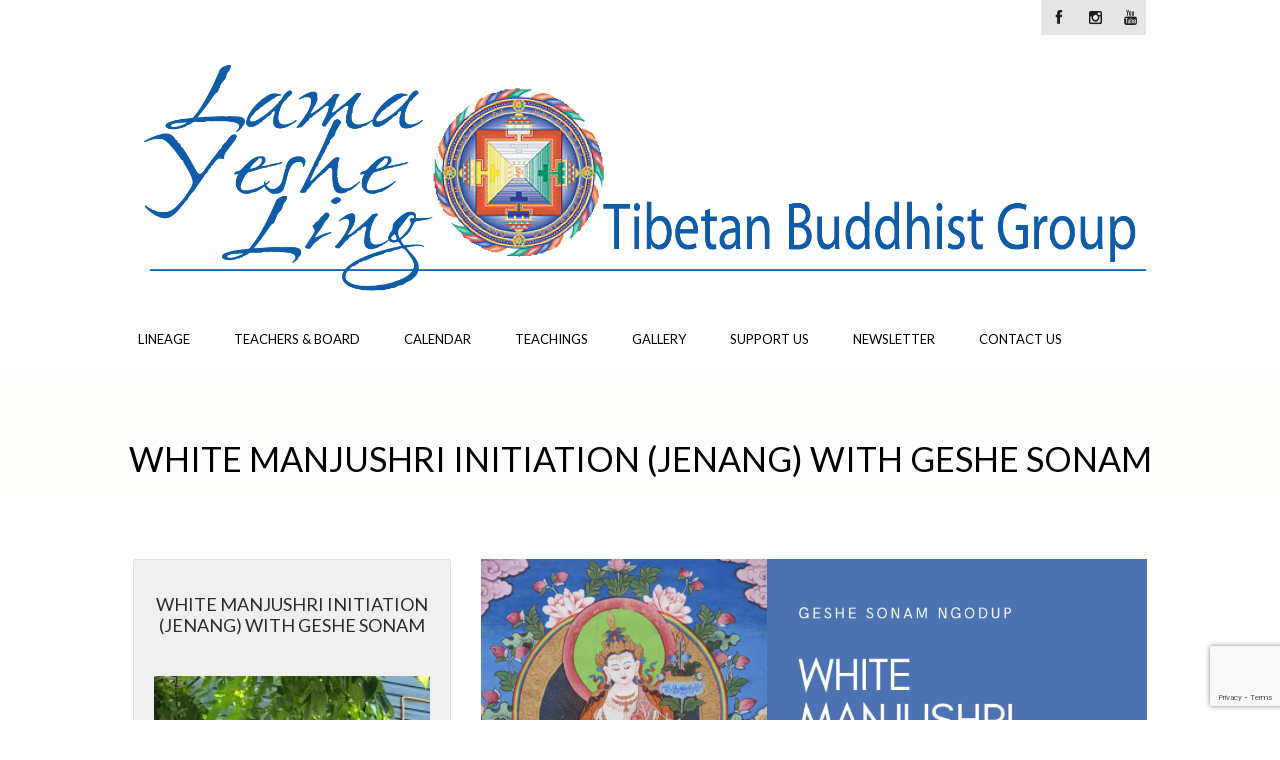

--- FILE ---
content_type: text/html; charset=UTF-8
request_url: https://lamayesheling.org/calendar-item/white-manjushri-initiation-jenang-with-geshe-sonam/
body_size: 15458
content:
<!DOCTYPE html>
<!--[if IE 7]>
<html class="ie ie7" lang="en-CA">
<![endif]-->
<!--[if IE 8]>
<html class="ie ie8" lang="en-CA">
<![endif]-->
<!--[if !(IE 7) | !(IE 8) ]><!-->
<html lang="en-CA">
<!--<![endif]-->
<head>
    <meta http-equiv="Content-Type" content="text/html; charset=UTF-8" />
    <link rel="pingback" href="https://lamayesheling.org/xmlrpc.php" />
    <meta name="viewport" content="width=device-width" />
    <title>White Manjushri Initiation (Jenang) with Geshe Sonam | Lama Yeshe Ling</title>
    <meta name='robots' content='max-image-preview:large' />
<link rel='dns-prefetch' href='//secure.gravatar.com' />
<link rel='dns-prefetch' href='//stats.wp.com' />
<link rel='dns-prefetch' href='//fonts.googleapis.com' />
<link rel='dns-prefetch' href='//v0.wordpress.com' />
<link rel='dns-prefetch' href='//i0.wp.com' />
<link rel='dns-prefetch' href='//c0.wp.com' />
<link rel="alternate" type="application/rss+xml" title="Lama Yeshe Ling &raquo; Feed" href="https://lamayesheling.org/feed/" />
<link rel="alternate" type="application/rss+xml" title="Lama Yeshe Ling &raquo; Comments Feed" href="https://lamayesheling.org/comments/feed/" />
<script type="text/javascript">
/* <![CDATA[ */
window._wpemojiSettings = {"baseUrl":"https:\/\/s.w.org\/images\/core\/emoji\/15.0.3\/72x72\/","ext":".png","svgUrl":"https:\/\/s.w.org\/images\/core\/emoji\/15.0.3\/svg\/","svgExt":".svg","source":{"concatemoji":"https:\/\/lamayesheling.org\/wp-includes\/js\/wp-emoji-release.min.js?ver=6.6.2"}};
/*! This file is auto-generated */
!function(i,n){var o,s,e;function c(e){try{var t={supportTests:e,timestamp:(new Date).valueOf()};sessionStorage.setItem(o,JSON.stringify(t))}catch(e){}}function p(e,t,n){e.clearRect(0,0,e.canvas.width,e.canvas.height),e.fillText(t,0,0);var t=new Uint32Array(e.getImageData(0,0,e.canvas.width,e.canvas.height).data),r=(e.clearRect(0,0,e.canvas.width,e.canvas.height),e.fillText(n,0,0),new Uint32Array(e.getImageData(0,0,e.canvas.width,e.canvas.height).data));return t.every(function(e,t){return e===r[t]})}function u(e,t,n){switch(t){case"flag":return n(e,"\ud83c\udff3\ufe0f\u200d\u26a7\ufe0f","\ud83c\udff3\ufe0f\u200b\u26a7\ufe0f")?!1:!n(e,"\ud83c\uddfa\ud83c\uddf3","\ud83c\uddfa\u200b\ud83c\uddf3")&&!n(e,"\ud83c\udff4\udb40\udc67\udb40\udc62\udb40\udc65\udb40\udc6e\udb40\udc67\udb40\udc7f","\ud83c\udff4\u200b\udb40\udc67\u200b\udb40\udc62\u200b\udb40\udc65\u200b\udb40\udc6e\u200b\udb40\udc67\u200b\udb40\udc7f");case"emoji":return!n(e,"\ud83d\udc26\u200d\u2b1b","\ud83d\udc26\u200b\u2b1b")}return!1}function f(e,t,n){var r="undefined"!=typeof WorkerGlobalScope&&self instanceof WorkerGlobalScope?new OffscreenCanvas(300,150):i.createElement("canvas"),a=r.getContext("2d",{willReadFrequently:!0}),o=(a.textBaseline="top",a.font="600 32px Arial",{});return e.forEach(function(e){o[e]=t(a,e,n)}),o}function t(e){var t=i.createElement("script");t.src=e,t.defer=!0,i.head.appendChild(t)}"undefined"!=typeof Promise&&(o="wpEmojiSettingsSupports",s=["flag","emoji"],n.supports={everything:!0,everythingExceptFlag:!0},e=new Promise(function(e){i.addEventListener("DOMContentLoaded",e,{once:!0})}),new Promise(function(t){var n=function(){try{var e=JSON.parse(sessionStorage.getItem(o));if("object"==typeof e&&"number"==typeof e.timestamp&&(new Date).valueOf()<e.timestamp+604800&&"object"==typeof e.supportTests)return e.supportTests}catch(e){}return null}();if(!n){if("undefined"!=typeof Worker&&"undefined"!=typeof OffscreenCanvas&&"undefined"!=typeof URL&&URL.createObjectURL&&"undefined"!=typeof Blob)try{var e="postMessage("+f.toString()+"("+[JSON.stringify(s),u.toString(),p.toString()].join(",")+"));",r=new Blob([e],{type:"text/javascript"}),a=new Worker(URL.createObjectURL(r),{name:"wpTestEmojiSupports"});return void(a.onmessage=function(e){c(n=e.data),a.terminate(),t(n)})}catch(e){}c(n=f(s,u,p))}t(n)}).then(function(e){for(var t in e)n.supports[t]=e[t],n.supports.everything=n.supports.everything&&n.supports[t],"flag"!==t&&(n.supports.everythingExceptFlag=n.supports.everythingExceptFlag&&n.supports[t]);n.supports.everythingExceptFlag=n.supports.everythingExceptFlag&&!n.supports.flag,n.DOMReady=!1,n.readyCallback=function(){n.DOMReady=!0}}).then(function(){return e}).then(function(){var e;n.supports.everything||(n.readyCallback(),(e=n.source||{}).concatemoji?t(e.concatemoji):e.wpemoji&&e.twemoji&&(t(e.twemoji),t(e.wpemoji)))}))}((window,document),window._wpemojiSettings);
/* ]]> */
</script>
<link rel='stylesheet' id='jetpack_related-posts-css' href='https://c0.wp.com/p/jetpack/13.9/modules/related-posts/related-posts.css' type='text/css' media='all' />
<link rel='stylesheet' id='croma_font-css' href='//fonts.googleapis.com/css?family=Lato:400' type='text/css' media='all' />
<link rel='stylesheet' id='tp-kaushan-css-css' href='//fonts.googleapis.com/css?family=Kaushan+Script' type='text/css' media='all' />
<link rel='stylesheet' id='tp-lato-css-css' href='//fonts.googleapis.com/css?family=Lato%3A400%2C900%2C700%2C300' type='text/css' media='all' />
<style id='wp-emoji-styles-inline-css' type='text/css'>

	img.wp-smiley, img.emoji {
		display: inline !important;
		border: none !important;
		box-shadow: none !important;
		height: 1em !important;
		width: 1em !important;
		margin: 0 0.07em !important;
		vertical-align: -0.1em !important;
		background: none !important;
		padding: 0 !important;
	}
</style>
<link rel='stylesheet' id='wp-block-library-css' href='https://c0.wp.com/c/6.6.2/wp-includes/css/dist/block-library/style.min.css' type='text/css' media='all' />
<link rel='stylesheet' id='mediaelement-css' href='https://c0.wp.com/c/6.6.2/wp-includes/js/mediaelement/mediaelementplayer-legacy.min.css' type='text/css' media='all' />
<link rel='stylesheet' id='wp-mediaelement-css' href='https://c0.wp.com/c/6.6.2/wp-includes/js/mediaelement/wp-mediaelement.min.css' type='text/css' media='all' />
<style id='jetpack-sharing-buttons-style-inline-css' type='text/css'>
.jetpack-sharing-buttons__services-list{display:flex;flex-direction:row;flex-wrap:wrap;gap:0;list-style-type:none;margin:5px;padding:0}.jetpack-sharing-buttons__services-list.has-small-icon-size{font-size:12px}.jetpack-sharing-buttons__services-list.has-normal-icon-size{font-size:16px}.jetpack-sharing-buttons__services-list.has-large-icon-size{font-size:24px}.jetpack-sharing-buttons__services-list.has-huge-icon-size{font-size:36px}@media print{.jetpack-sharing-buttons__services-list{display:none!important}}.editor-styles-wrapper .wp-block-jetpack-sharing-buttons{gap:0;padding-inline-start:0}ul.jetpack-sharing-buttons__services-list.has-background{padding:1.25em 2.375em}
</style>
<style id='classic-theme-styles-inline-css' type='text/css'>
/*! This file is auto-generated */
.wp-block-button__link{color:#fff;background-color:#32373c;border-radius:9999px;box-shadow:none;text-decoration:none;padding:calc(.667em + 2px) calc(1.333em + 2px);font-size:1.125em}.wp-block-file__button{background:#32373c;color:#fff;text-decoration:none}
</style>
<style id='global-styles-inline-css' type='text/css'>
:root{--wp--preset--aspect-ratio--square: 1;--wp--preset--aspect-ratio--4-3: 4/3;--wp--preset--aspect-ratio--3-4: 3/4;--wp--preset--aspect-ratio--3-2: 3/2;--wp--preset--aspect-ratio--2-3: 2/3;--wp--preset--aspect-ratio--16-9: 16/9;--wp--preset--aspect-ratio--9-16: 9/16;--wp--preset--color--black: #000000;--wp--preset--color--cyan-bluish-gray: #abb8c3;--wp--preset--color--white: #ffffff;--wp--preset--color--pale-pink: #f78da7;--wp--preset--color--vivid-red: #cf2e2e;--wp--preset--color--luminous-vivid-orange: #ff6900;--wp--preset--color--luminous-vivid-amber: #fcb900;--wp--preset--color--light-green-cyan: #7bdcb5;--wp--preset--color--vivid-green-cyan: #00d084;--wp--preset--color--pale-cyan-blue: #8ed1fc;--wp--preset--color--vivid-cyan-blue: #0693e3;--wp--preset--color--vivid-purple: #9b51e0;--wp--preset--gradient--vivid-cyan-blue-to-vivid-purple: linear-gradient(135deg,rgba(6,147,227,1) 0%,rgb(155,81,224) 100%);--wp--preset--gradient--light-green-cyan-to-vivid-green-cyan: linear-gradient(135deg,rgb(122,220,180) 0%,rgb(0,208,130) 100%);--wp--preset--gradient--luminous-vivid-amber-to-luminous-vivid-orange: linear-gradient(135deg,rgba(252,185,0,1) 0%,rgba(255,105,0,1) 100%);--wp--preset--gradient--luminous-vivid-orange-to-vivid-red: linear-gradient(135deg,rgba(255,105,0,1) 0%,rgb(207,46,46) 100%);--wp--preset--gradient--very-light-gray-to-cyan-bluish-gray: linear-gradient(135deg,rgb(238,238,238) 0%,rgb(169,184,195) 100%);--wp--preset--gradient--cool-to-warm-spectrum: linear-gradient(135deg,rgb(74,234,220) 0%,rgb(151,120,209) 20%,rgb(207,42,186) 40%,rgb(238,44,130) 60%,rgb(251,105,98) 80%,rgb(254,248,76) 100%);--wp--preset--gradient--blush-light-purple: linear-gradient(135deg,rgb(255,206,236) 0%,rgb(152,150,240) 100%);--wp--preset--gradient--blush-bordeaux: linear-gradient(135deg,rgb(254,205,165) 0%,rgb(254,45,45) 50%,rgb(107,0,62) 100%);--wp--preset--gradient--luminous-dusk: linear-gradient(135deg,rgb(255,203,112) 0%,rgb(199,81,192) 50%,rgb(65,88,208) 100%);--wp--preset--gradient--pale-ocean: linear-gradient(135deg,rgb(255,245,203) 0%,rgb(182,227,212) 50%,rgb(51,167,181) 100%);--wp--preset--gradient--electric-grass: linear-gradient(135deg,rgb(202,248,128) 0%,rgb(113,206,126) 100%);--wp--preset--gradient--midnight: linear-gradient(135deg,rgb(2,3,129) 0%,rgb(40,116,252) 100%);--wp--preset--font-size--small: 13px;--wp--preset--font-size--medium: 20px;--wp--preset--font-size--large: 36px;--wp--preset--font-size--x-large: 42px;--wp--preset--spacing--20: 0.44rem;--wp--preset--spacing--30: 0.67rem;--wp--preset--spacing--40: 1rem;--wp--preset--spacing--50: 1.5rem;--wp--preset--spacing--60: 2.25rem;--wp--preset--spacing--70: 3.38rem;--wp--preset--spacing--80: 5.06rem;--wp--preset--shadow--natural: 6px 6px 9px rgba(0, 0, 0, 0.2);--wp--preset--shadow--deep: 12px 12px 50px rgba(0, 0, 0, 0.4);--wp--preset--shadow--sharp: 6px 6px 0px rgba(0, 0, 0, 0.2);--wp--preset--shadow--outlined: 6px 6px 0px -3px rgba(255, 255, 255, 1), 6px 6px rgba(0, 0, 0, 1);--wp--preset--shadow--crisp: 6px 6px 0px rgba(0, 0, 0, 1);}:where(.is-layout-flex){gap: 0.5em;}:where(.is-layout-grid){gap: 0.5em;}body .is-layout-flex{display: flex;}.is-layout-flex{flex-wrap: wrap;align-items: center;}.is-layout-flex > :is(*, div){margin: 0;}body .is-layout-grid{display: grid;}.is-layout-grid > :is(*, div){margin: 0;}:where(.wp-block-columns.is-layout-flex){gap: 2em;}:where(.wp-block-columns.is-layout-grid){gap: 2em;}:where(.wp-block-post-template.is-layout-flex){gap: 1.25em;}:where(.wp-block-post-template.is-layout-grid){gap: 1.25em;}.has-black-color{color: var(--wp--preset--color--black) !important;}.has-cyan-bluish-gray-color{color: var(--wp--preset--color--cyan-bluish-gray) !important;}.has-white-color{color: var(--wp--preset--color--white) !important;}.has-pale-pink-color{color: var(--wp--preset--color--pale-pink) !important;}.has-vivid-red-color{color: var(--wp--preset--color--vivid-red) !important;}.has-luminous-vivid-orange-color{color: var(--wp--preset--color--luminous-vivid-orange) !important;}.has-luminous-vivid-amber-color{color: var(--wp--preset--color--luminous-vivid-amber) !important;}.has-light-green-cyan-color{color: var(--wp--preset--color--light-green-cyan) !important;}.has-vivid-green-cyan-color{color: var(--wp--preset--color--vivid-green-cyan) !important;}.has-pale-cyan-blue-color{color: var(--wp--preset--color--pale-cyan-blue) !important;}.has-vivid-cyan-blue-color{color: var(--wp--preset--color--vivid-cyan-blue) !important;}.has-vivid-purple-color{color: var(--wp--preset--color--vivid-purple) !important;}.has-black-background-color{background-color: var(--wp--preset--color--black) !important;}.has-cyan-bluish-gray-background-color{background-color: var(--wp--preset--color--cyan-bluish-gray) !important;}.has-white-background-color{background-color: var(--wp--preset--color--white) !important;}.has-pale-pink-background-color{background-color: var(--wp--preset--color--pale-pink) !important;}.has-vivid-red-background-color{background-color: var(--wp--preset--color--vivid-red) !important;}.has-luminous-vivid-orange-background-color{background-color: var(--wp--preset--color--luminous-vivid-orange) !important;}.has-luminous-vivid-amber-background-color{background-color: var(--wp--preset--color--luminous-vivid-amber) !important;}.has-light-green-cyan-background-color{background-color: var(--wp--preset--color--light-green-cyan) !important;}.has-vivid-green-cyan-background-color{background-color: var(--wp--preset--color--vivid-green-cyan) !important;}.has-pale-cyan-blue-background-color{background-color: var(--wp--preset--color--pale-cyan-blue) !important;}.has-vivid-cyan-blue-background-color{background-color: var(--wp--preset--color--vivid-cyan-blue) !important;}.has-vivid-purple-background-color{background-color: var(--wp--preset--color--vivid-purple) !important;}.has-black-border-color{border-color: var(--wp--preset--color--black) !important;}.has-cyan-bluish-gray-border-color{border-color: var(--wp--preset--color--cyan-bluish-gray) !important;}.has-white-border-color{border-color: var(--wp--preset--color--white) !important;}.has-pale-pink-border-color{border-color: var(--wp--preset--color--pale-pink) !important;}.has-vivid-red-border-color{border-color: var(--wp--preset--color--vivid-red) !important;}.has-luminous-vivid-orange-border-color{border-color: var(--wp--preset--color--luminous-vivid-orange) !important;}.has-luminous-vivid-amber-border-color{border-color: var(--wp--preset--color--luminous-vivid-amber) !important;}.has-light-green-cyan-border-color{border-color: var(--wp--preset--color--light-green-cyan) !important;}.has-vivid-green-cyan-border-color{border-color: var(--wp--preset--color--vivid-green-cyan) !important;}.has-pale-cyan-blue-border-color{border-color: var(--wp--preset--color--pale-cyan-blue) !important;}.has-vivid-cyan-blue-border-color{border-color: var(--wp--preset--color--vivid-cyan-blue) !important;}.has-vivid-purple-border-color{border-color: var(--wp--preset--color--vivid-purple) !important;}.has-vivid-cyan-blue-to-vivid-purple-gradient-background{background: var(--wp--preset--gradient--vivid-cyan-blue-to-vivid-purple) !important;}.has-light-green-cyan-to-vivid-green-cyan-gradient-background{background: var(--wp--preset--gradient--light-green-cyan-to-vivid-green-cyan) !important;}.has-luminous-vivid-amber-to-luminous-vivid-orange-gradient-background{background: var(--wp--preset--gradient--luminous-vivid-amber-to-luminous-vivid-orange) !important;}.has-luminous-vivid-orange-to-vivid-red-gradient-background{background: var(--wp--preset--gradient--luminous-vivid-orange-to-vivid-red) !important;}.has-very-light-gray-to-cyan-bluish-gray-gradient-background{background: var(--wp--preset--gradient--very-light-gray-to-cyan-bluish-gray) !important;}.has-cool-to-warm-spectrum-gradient-background{background: var(--wp--preset--gradient--cool-to-warm-spectrum) !important;}.has-blush-light-purple-gradient-background{background: var(--wp--preset--gradient--blush-light-purple) !important;}.has-blush-bordeaux-gradient-background{background: var(--wp--preset--gradient--blush-bordeaux) !important;}.has-luminous-dusk-gradient-background{background: var(--wp--preset--gradient--luminous-dusk) !important;}.has-pale-ocean-gradient-background{background: var(--wp--preset--gradient--pale-ocean) !important;}.has-electric-grass-gradient-background{background: var(--wp--preset--gradient--electric-grass) !important;}.has-midnight-gradient-background{background: var(--wp--preset--gradient--midnight) !important;}.has-small-font-size{font-size: var(--wp--preset--font-size--small) !important;}.has-medium-font-size{font-size: var(--wp--preset--font-size--medium) !important;}.has-large-font-size{font-size: var(--wp--preset--font-size--large) !important;}.has-x-large-font-size{font-size: var(--wp--preset--font-size--x-large) !important;}
:where(.wp-block-post-template.is-layout-flex){gap: 1.25em;}:where(.wp-block-post-template.is-layout-grid){gap: 1.25em;}
:where(.wp-block-columns.is-layout-flex){gap: 2em;}:where(.wp-block-columns.is-layout-grid){gap: 2em;}
:root :where(.wp-block-pullquote){font-size: 1.5em;line-height: 1.6;}
</style>
<link rel='stylesheet' id='foobox-free-min-css' href='https://lamayesheling.org/wp-content/plugins/foobox-image-lightbox/free/css/foobox.free.min.css?ver=2.7.32' type='text/css' media='all' />
<link rel='stylesheet' id='contact-form-7-css' href='https://lamayesheling.org/wp-content/plugins/contact-form-7/includes/css/styles.css?ver=5.9.8' type='text/css' media='all' />
<link rel='stylesheet' id='rs-plugin-settings-css' href='https://lamayesheling.org/wp-content/plugins/revslider/public/assets/css/settings.css?ver=5.3.1.5' type='text/css' media='all' />
<style id='rs-plugin-settings-inline-css' type='text/css'>
#rs-demo-id {}
</style>
<link rel='stylesheet' id='crx_styles-css' href='https://lamayesheling.org/wp-content/plugins/cromax/assets/crx-styles.css' type='text/css' media='all' />
<link rel='stylesheet' id='cro-stylesheet-css' href='https://lamayesheling.org/wp-content/themes/dunamis/style.css?ver=1.0' type='text/css' media='all' />
<style id='cro-stylesheet-inline-css' type='text/css'>


a,
#cromaslide .ls-nav-prev:hover,
#cromaslide .ls-nav-next:hover,


.mobilemenupart:hover,

#croma-primarynav .current-menu-item > a,
#croma-primarynav .current-menu-ancestor > a,
#croma-primarynav .current_page_item > a,
#croma-primarynav .current_page_ancestor > a,


.cro_bodysidebar ul li.widget-container ul li a:hover,


.cat_post_wrapper h2 a:hover,


ul.cro_sociallinks li i:hover,


.cro_paging span,


.cro_cust_col,


.croma_searchresult a:hover,


.cro_frontpage_blg h4 a:hover,


#croma-primarynav li a:hover {
	color: #dd8500;
}


.noUi-background,

.cro_gr_labelholder a,

.cro_cust_bg,

ul.cro_shortcal li .clarlabel:hover,

.cat_audio_wrapper .mejs-container, .cat_audio_wrapper  .mejs-embed, .cat_audio_wrapper  .mejs-embed body,

.cro_bodysidebar ul li.widget-container .tagcloud a,

#comments .comment-reply-link,


.reveal-modal .close-reveal-modal,

.owl-theme .owl-controls .active span,

ul.cro_donationsfrequency li.cro_don_freq_active,

form.wpcf7-form input.wpcf7-submit,

ul.cro_footwidget li.widget-container .tagcloud a,

ul.cro_footwidget li.widget_search input#searchsubmit,

.comments-area input#submit{
	background:  #dd8500;
}

.croma-topbarnav ul li, .croma-topbarnav ul li ul{
	background-color:  #dd9933;
}

.topbar{
	background:  #ffffff;
}

.topbar p, ul.cro_sociallinks li a{
	color:  #1c1c1c;
}

header#pageheader.cro_standardheader{
	background:  #ffffff;
}


.croma-topbarnav ul li a {
  color: #dd9933;
}

.cat_audio_wrapper .mejs-container{
	border-top: 10px solid #dd8500;
	border-bottom: 10px solid #dd8500;
}


.croma-topbarnav ul li a,

.cro_cust_font{
	font-family:"Lato"; font-weight:400; }

.croma-logo img {
    padding-bottom: 0px;
    padding-top: 14px;
}


.cro_menurow{
	background-color: #ffffff;
}



@media only screen and (max-width: 940px) { 
	.croma-primarynav{ display: none; }
	.mobilemenupart{ display: block;}

}



@media only screen and (max-width: 740px) {

	header#pageheader {
		background:  #ffffff;
	}

}



.mobilemenupart{
	color: #000000;
}


#croma-primarynav li a {
	font-family:"Lato"; font-weight:400; 	font-size: 13px;
	color: #000000;
}

.croma-topbarnav ul li a,
.croma-subnav ul li a {
	font-family:"Lato"; font-weight:400; }



.cro_hp_header {
	font-family:"Lato"; font-weight:400; }

.cro_hp_body {
	font-family:"Lato"; font-weight:400; }


.croma-subnav {
	padding-top: 45px;

}



</style>
<script type="text/javascript" id="jetpack_related-posts-js-extra">
/* <![CDATA[ */
var related_posts_js_options = {"post_heading":"h4"};
/* ]]> */
</script>
<script type="text/javascript" src="https://c0.wp.com/p/jetpack/13.9/_inc/build/related-posts/related-posts.min.js" id="jetpack_related-posts-js"></script>
<script type="text/javascript" src="https://c0.wp.com/c/6.6.2/wp-includes/js/jquery/jquery.min.js" id="jquery-core-js"></script>
<script type="text/javascript" src="https://c0.wp.com/c/6.6.2/wp-includes/js/jquery/jquery-migrate.min.js" id="jquery-migrate-js"></script>
<script type="text/javascript" id="mediaelement-core-js-before">
/* <![CDATA[ */
var mejsL10n = {"language":"en","strings":{"mejs.download-file":"Download File","mejs.install-flash":"You are using a browser that does not have Flash player enabled or installed. Please turn on your Flash player plugin or download the latest version from https:\/\/get.adobe.com\/flashplayer\/","mejs.fullscreen":"Fullscreen","mejs.play":"Play","mejs.pause":"Pause","mejs.time-slider":"Time Slider","mejs.time-help-text":"Use Left\/Right Arrow keys to advance one second, Up\/Down arrows to advance ten seconds.","mejs.live-broadcast":"Live Broadcast","mejs.volume-help-text":"Use Up\/Down Arrow keys to increase or decrease volume.","mejs.unmute":"Unmute","mejs.mute":"Mute","mejs.volume-slider":"Volume Slider","mejs.video-player":"Video Player","mejs.audio-player":"Audio Player","mejs.captions-subtitles":"Captions\/Subtitles","mejs.captions-chapters":"Chapters","mejs.none":"None","mejs.afrikaans":"Afrikaans","mejs.albanian":"Albanian","mejs.arabic":"Arabic","mejs.belarusian":"Belarusian","mejs.bulgarian":"Bulgarian","mejs.catalan":"Catalan","mejs.chinese":"Chinese","mejs.chinese-simplified":"Chinese (Simplified)","mejs.chinese-traditional":"Chinese (Traditional)","mejs.croatian":"Croatian","mejs.czech":"Czech","mejs.danish":"Danish","mejs.dutch":"Dutch","mejs.english":"English","mejs.estonian":"Estonian","mejs.filipino":"Filipino","mejs.finnish":"Finnish","mejs.french":"French","mejs.galician":"Galician","mejs.german":"German","mejs.greek":"Greek","mejs.haitian-creole":"Haitian Creole","mejs.hebrew":"Hebrew","mejs.hindi":"Hindi","mejs.hungarian":"Hungarian","mejs.icelandic":"Icelandic","mejs.indonesian":"Indonesian","mejs.irish":"Irish","mejs.italian":"Italian","mejs.japanese":"Japanese","mejs.korean":"Korean","mejs.latvian":"Latvian","mejs.lithuanian":"Lithuanian","mejs.macedonian":"Macedonian","mejs.malay":"Malay","mejs.maltese":"Maltese","mejs.norwegian":"Norwegian","mejs.persian":"Persian","mejs.polish":"Polish","mejs.portuguese":"Portuguese","mejs.romanian":"Romanian","mejs.russian":"Russian","mejs.serbian":"Serbian","mejs.slovak":"Slovak","mejs.slovenian":"Slovenian","mejs.spanish":"Spanish","mejs.swahili":"Swahili","mejs.swedish":"Swedish","mejs.tagalog":"Tagalog","mejs.thai":"Thai","mejs.turkish":"Turkish","mejs.ukrainian":"Ukrainian","mejs.vietnamese":"Vietnamese","mejs.welsh":"Welsh","mejs.yiddish":"Yiddish"}};
/* ]]> */
</script>
<script type="text/javascript" src="https://c0.wp.com/c/6.6.2/wp-includes/js/mediaelement/mediaelement-and-player.min.js" id="mediaelement-core-js"></script>
<script type="text/javascript" src="https://c0.wp.com/c/6.6.2/wp-includes/js/mediaelement/mediaelement-migrate.min.js" id="mediaelement-migrate-js"></script>
<script type="text/javascript" id="mediaelement-js-extra">
/* <![CDATA[ */
var _wpmejsSettings = {"pluginPath":"\/wp-includes\/js\/mediaelement\/","classPrefix":"mejs-","stretching":"responsive","audioShortcodeLibrary":"mediaelement","videoShortcodeLibrary":"mediaelement"};
/* ]]> */
</script>
<script type="text/javascript" src="https://lamayesheling.org/wp-content/themes/dunamis/assets/js/modernizer.min.js?ver=1.0" id="croma-modernizr-js"></script>
<script type="text/javascript" id="foobox-free-min-js-before">
/* <![CDATA[ */
/* Run FooBox FREE (v2.7.32) */
var FOOBOX = window.FOOBOX = {
	ready: true,
	disableOthers: false,
	o: {wordpress: { enabled: true }, countMessage:'image %index of %total', captions: { dataTitle: ["captionTitle","title"], dataDesc: ["captionDesc","description"] }, rel: '', excludes:'.fbx-link,.nofoobox,.nolightbox,a[href*="pinterest.com/pin/create/button/"]', affiliate : { enabled: false }},
	selectors: [
		".foogallery-container.foogallery-lightbox-foobox", ".foogallery-container.foogallery-lightbox-foobox-free", ".gallery", ".wp-block-gallery", ".wp-caption", ".wp-block-image", "a:has(img[class*=wp-image-])", ".foobox"
	],
	pre: function( $ ){
		// Custom JavaScript (Pre)
		
	},
	post: function( $ ){
		// Custom JavaScript (Post)
		
		// Custom Captions Code
		
	},
	custom: function( $ ){
		// Custom Extra JS
		
	}
};
/* ]]> */
</script>
<script type="text/javascript" src="https://lamayesheling.org/wp-content/plugins/foobox-image-lightbox/free/js/foobox.free.min.js?ver=2.7.32" id="foobox-free-min-js"></script>
<link rel="https://api.w.org/" href="https://lamayesheling.org/wp-json/" /><link rel="EditURI" type="application/rsd+xml" title="RSD" href="https://lamayesheling.org/xmlrpc.php?rsd" />
<link rel="canonical" href="https://lamayesheling.org/calendar-item/white-manjushri-initiation-jenang-with-geshe-sonam/" />
<link rel="alternate" title="oEmbed (JSON)" type="application/json+oembed" href="https://lamayesheling.org/wp-json/oembed/1.0/embed?url=https%3A%2F%2Flamayesheling.org%2Fcalendar-item%2Fwhite-manjushri-initiation-jenang-with-geshe-sonam%2F" />
<link rel="alternate" title="oEmbed (XML)" type="text/xml+oembed" href="https://lamayesheling.org/wp-json/oembed/1.0/embed?url=https%3A%2F%2Flamayesheling.org%2Fcalendar-item%2Fwhite-manjushri-initiation-jenang-with-geshe-sonam%2F&#038;format=xml" />
	<style>img#wpstats{display:none}</style>
		
        <script
                type="text/javascript">var ajaxurl = 'https://lamayesheling.org/wp-admin/admin-ajax.php';</script>
        <style type="text/css">.recentcomments a{display:inline !important;padding:0 !important;margin:0 !important;}</style><style type="text/css" id="custom-background-css">
body.custom-background { background-color: #ffffff; }
</style>
	<meta name="generator" content="Powered by Slider Revolution 5.3.1.5 - responsive, Mobile-Friendly Slider Plugin for WordPress with comfortable drag and drop interface." />

<!-- Jetpack Open Graph Tags -->
<meta property="og:type" content="article" />
<meta property="og:title" content="White Manjushri Initiation (Jenang) with Geshe Sonam" />
<meta property="og:url" content="https://lamayesheling.org/calendar-item/white-manjushri-initiation-jenang-with-geshe-sonam/" />
<meta property="og:description" content="When: Saturday, June 25, 2022, 10:00 &#8211; 11:30 am EDT (Rain date: Sunday June 26th) Where:  In person at Lama Yeshe Ling Centre, 1287 Coric Avenue, Burlington ON L7R 3S4 (recommended for those …" />
<meta property="article:published_time" content="2022-05-28T23:39:41+00:00" />
<meta property="article:modified_time" content="2022-06-17T00:45:52+00:00" />
<meta property="og:site_name" content="Lama Yeshe Ling" />
<meta property="og:image" content="https://i0.wp.com/lamayesheling.org/wp-content/uploads/2021/08/20210822_124539-scaled.jpg?fit=900%2C1200&#038;ssl=1" />
<meta property="og:image:width" content="900" />
<meta property="og:image:height" content="1200" />
<meta property="og:image:alt" content="" />
<meta name="twitter:text:title" content="White Manjushri Initiation (Jenang) with Geshe Sonam" />
<meta name="twitter:image" content="https://i0.wp.com/lamayesheling.org/wp-content/uploads/2021/08/20210822_124539-scaled.jpg?fit=900%2C1200&#038;ssl=1&#038;w=640" />
<meta name="twitter:card" content="summary_large_image" />

<!-- End Jetpack Open Graph Tags -->
<link rel="icon" href="https://i0.wp.com/lamayesheling.org/wp-content/uploads/2018/09/FPMT-Logo-800-x-800-e1537209293831.png?fit=32%2C32&#038;ssl=1" sizes="32x32" />
<link rel="icon" href="https://i0.wp.com/lamayesheling.org/wp-content/uploads/2018/09/FPMT-Logo-800-x-800-e1537209293831.png?fit=192%2C192&#038;ssl=1" sizes="192x192" />
<link rel="apple-touch-icon" href="https://i0.wp.com/lamayesheling.org/wp-content/uploads/2018/09/FPMT-Logo-800-x-800-e1537209293831.png?fit=180%2C180&#038;ssl=1" />
<meta name="msapplication-TileImage" content="https://i0.wp.com/lamayesheling.org/wp-content/uploads/2018/09/FPMT-Logo-800-x-800-e1537209293831.png?fit=200%2C200&#038;ssl=1" />
</head>


<body class="calendar-template-default single single-calendar postid-26740 custom-background">



         <!-- fetch menu -->
        <nav id="croma-mobilenav" class="reveal-modal">
            <a class="mobilenav-close cro_cust_bg close-reveal-modal"><i class="icon-remove"></i></a>
            <div class="croma-mobilenavigation"><ul id="menu-main-menu" class="menu"><li  class="menu-item menu-item-type-custom menu-item-object-custom menu-item-has-children"><a>Lineage</a>
<ul class="sub-menu">
	<li  class="menu-item menu-item-type-post_type menu-item-object-page"><a href="https://lamayesheling.org/our-spiritual-guides/">Our Spiritual Guides</a></li>
	<li  class="menu-item menu-item-type-post_type menu-item-object-page"><a href="https://lamayesheling.org/who-was-lama-tsongkhapa/">Lama Tsongkhapa</a></li>
	<li  class="menu-item menu-item-type-post_type menu-item-object-page"><a href="https://lamayesheling.org/about-the-fpmt-2/">About the FPMT</a></li>
</ul>
</li>
<li  class="menu-item menu-item-type-custom menu-item-object-custom menu-item-has-children"><a href="#">Teachers &#038; Board</a>
<ul class="sub-menu">
	<li  class="menu-item menu-item-type-post_type menu-item-object-page"><a href="https://lamayesheling.org/teachers-and-facilitators/">Teachers and Facilitators</a></li>
	<li  class="menu-item menu-item-type-post_type menu-item-object-page"><a href="https://lamayesheling.org/visiting-teachers/">Visiting Teachers and Facilitators</a></li>
	<li  class="menu-item menu-item-type-post_type menu-item-object-page"><a href="https://lamayesheling.org/our-board/">Our Board</a></li>
</ul>
</li>
<li  class="menu-item menu-item-type-custom menu-item-object-custom menu-item-has-children"><a href="#">Calendar</a>
<ul class="sub-menu">
	<li  class="menu-item menu-item-type-post_type menu-item-object-page"><a title="The Month at a Glance" href="https://lamayesheling.org/calendar-agenda/calendar-table/">The Month at a Glance</a></li>
	<li  class="menu-item menu-item-type-post_type menu-item-object-page current_page_parent"><a href="https://lamayesheling.org/calendar-agenda/">Upcoming Events</a></li>
</ul>
</li>
<li  class="menu-item menu-item-type-custom menu-item-object-custom menu-item-has-children"><a>Teachings</a>
<ul class="sub-menu">
	<li  class="menu-item menu-item-type-custom menu-item-object-custom"><a href="https://lamayesheling.org/video-collection/">Video Collections</a></li>
	<li  class="menu-item menu-item-type-post_type menu-item-object-page"><a href="https://lamayesheling.org/about-the-practices-we-do/">About the Practices We Do</a></li>
	<li  class="menu-item menu-item-type-post_type menu-item-object-page"><a href="https://lamayesheling.org/resources/">Resources</a></li>
</ul>
</li>
<li  class="menu-item menu-item-type-custom menu-item-object-custom menu-item-has-children"><a>Gallery</a>
<ul class="sub-menu">
	<li  class="menu-item menu-item-type-post_type menu-item-object-page"><a href="https://lamayesheling.org/photo_gallery/">Photo Gallery</a></li>
	<li  class="menu-item menu-item-type-post_type menu-item-object-page"><a href="https://lamayesheling.org/inspiration/">Inspiration</a></li>
</ul>
</li>
<li  class="menu-item menu-item-type-custom menu-item-object-custom menu-item-has-children"><a>Support Us</a>
<ul class="sub-menu">
	<li  class="menu-item menu-item-type-post_type menu-item-object-page"><a href="https://lamayesheling.org/donate-3/">Donate</a></li>
	<li  class="menu-item menu-item-type-post_type menu-item-object-page"><a href="https://lamayesheling.org/more-ways-to-support-us/">More Ways to Offer help</a></li>
	<li  class="menu-item menu-item-type-post_type menu-item-object-page"><a href="https://lamayesheling.org/volunteer/">Volunteer &#8211; Help us to benefit beings!</a></li>
</ul>
</li>
<li  class="menu-item menu-item-type-custom menu-item-object-custom"><a href="https://lamayesheling.org/contact/subscribe/">Newsletter</a></li>
<li  class="menu-item menu-item-type-custom menu-item-object-custom menu-item-has-children"><a>Contact Us</a>
<ul class="sub-menu">
	<li  class="menu-item menu-item-type-post_type menu-item-object-page"><a href="https://lamayesheling.org/contact/">Contact Us</a></li>
	<li  class="menu-item menu-item-type-post_type menu-item-object-page"><a href="https://lamayesheling.org/contact/subscribe/">Subscribe to our Newsletter</a></li>
	<li  class="menu-item menu-item-type-post_type menu-item-object-page"><a href="https://lamayesheling.org/lama-yeshe-ling-toronto-and-the-centre-for-compassion-and-wisdom/">Our Larger Community</a></li>
	<li  class="menu-item menu-item-type-post_type menu-item-object-page"><a href="https://lamayesheling.org/prayer-circle/">The Prayer Circle</a></li>
	<li  class="menu-item menu-item-type-post_type menu-item-object-page"><a href="https://lamayesheling.org/ethics-and-safeguarding/">Ethics and Safeguarding Policy</a></li>
</ul>
</li>
</ul></div>        </nav>

                
            
 <div class="topbar">
 	<div class="container">
 		<div class="row">

 			<!-- topbar message -->
 			<div class="large-6 columns">
 				<p class="cro_cust_font">
 					 				</p>
 			</div>

			<!-- topbar text -->
 			<div class="large-6 columns">
				<ul class="cro_sociallinks clearfix"><li class="cro_facebook"><a href="https://www.facebook.com/LamaYesheLing/?ref=aymt_homepage_panel" target="_blank"><i class="icon-facebook"></i></a></li><li class="cro_insatagram"><a href="https://www.instagram.com/lamayesheling/" target="_blank"><i class="icon-instagram"></i></a></li><li class="cro_youtube"><a href="https://www.youtube.com/channel/UC4vVbeObpTirXc_U2Cb4u5A" target="_blank"><i class="icon-youtube"></i></a></li></ul> 			</div>

 		</div>
 	</div>
</div>

        

        
            


<header id="pageheader" class="cro_standardheader">


    <!-- fetch main navigation part -->
    <div class="row">

    	<div class="large-12 columns">

             

                    
			                     

				<div class="croma-logo">
					<a href="https://lamayesheling.org/" title="Lama Yeshe Ling" rel="home">
						<img src="https://lamayesheling.org/wp-content/uploads/2020/01/The-LOGO.png" alt="Lama Yeshe Ling">
					</a>
				</div>
                    
			
			

		</div>


	</div>


</header>





        




         <div class="cro_menurow">

            <div class="container">

                <div class="row">

                     <div class="large-12 columns">

                             

                            
                                <nav id="croma-primarynav">

                                    <div class="mobilemenupart" data-reveal-id="croma-mobilenav" data-reveal><i class="icon-reorder"></i></div>
                            
                                    <div class="croma-primarynav"><ul id="menu-main-menu-1" class="menu"><li  class="menu-item menu-item-type-custom menu-item-object-custom menu-item-has-children"><a>Lineage</a>
<ul class="sub-menu">
	<li  class="menu-item menu-item-type-post_type menu-item-object-page"><a href="https://lamayesheling.org/our-spiritual-guides/">Our Spiritual Guides</a></li>
	<li  class="menu-item menu-item-type-post_type menu-item-object-page"><a href="https://lamayesheling.org/who-was-lama-tsongkhapa/">Lama Tsongkhapa</a></li>
	<li  class="menu-item menu-item-type-post_type menu-item-object-page"><a href="https://lamayesheling.org/about-the-fpmt-2/">About the FPMT</a></li>
</ul>
</li>
<li  class="menu-item menu-item-type-custom menu-item-object-custom menu-item-has-children"><a href="#">Teachers &#038; Board</a>
<ul class="sub-menu">
	<li  class="menu-item menu-item-type-post_type menu-item-object-page"><a href="https://lamayesheling.org/teachers-and-facilitators/">Teachers and Facilitators</a></li>
	<li  class="menu-item menu-item-type-post_type menu-item-object-page"><a href="https://lamayesheling.org/visiting-teachers/">Visiting Teachers and Facilitators</a></li>
	<li  class="menu-item menu-item-type-post_type menu-item-object-page"><a href="https://lamayesheling.org/our-board/">Our Board</a></li>
</ul>
</li>
<li  class="menu-item menu-item-type-custom menu-item-object-custom menu-item-has-children"><a href="#">Calendar</a>
<ul class="sub-menu">
	<li  class="menu-item menu-item-type-post_type menu-item-object-page"><a title="The Month at a Glance" href="https://lamayesheling.org/calendar-agenda/calendar-table/">The Month at a Glance</a></li>
	<li  class="menu-item menu-item-type-post_type menu-item-object-page current_page_parent"><a href="https://lamayesheling.org/calendar-agenda/">Upcoming Events</a></li>
</ul>
</li>
<li  class="menu-item menu-item-type-custom menu-item-object-custom menu-item-has-children"><a>Teachings</a>
<ul class="sub-menu">
	<li  class="menu-item menu-item-type-custom menu-item-object-custom"><a href="https://lamayesheling.org/video-collection/">Video Collections</a></li>
	<li  class="menu-item menu-item-type-post_type menu-item-object-page"><a href="https://lamayesheling.org/about-the-practices-we-do/">About the Practices We Do</a></li>
	<li  class="menu-item menu-item-type-post_type menu-item-object-page"><a href="https://lamayesheling.org/resources/">Resources</a></li>
</ul>
</li>
<li  class="menu-item menu-item-type-custom menu-item-object-custom menu-item-has-children"><a>Gallery</a>
<ul class="sub-menu">
	<li  class="menu-item menu-item-type-post_type menu-item-object-page"><a href="https://lamayesheling.org/photo_gallery/">Photo Gallery</a></li>
	<li  class="menu-item menu-item-type-post_type menu-item-object-page"><a href="https://lamayesheling.org/inspiration/">Inspiration</a></li>
</ul>
</li>
<li  class="menu-item menu-item-type-custom menu-item-object-custom menu-item-has-children"><a>Support Us</a>
<ul class="sub-menu">
	<li  class="menu-item menu-item-type-post_type menu-item-object-page"><a href="https://lamayesheling.org/donate-3/">Donate</a></li>
	<li  class="menu-item menu-item-type-post_type menu-item-object-page"><a href="https://lamayesheling.org/more-ways-to-support-us/">More Ways to Offer help</a></li>
	<li  class="menu-item menu-item-type-post_type menu-item-object-page"><a href="https://lamayesheling.org/volunteer/">Volunteer &#8211; Help us to benefit beings!</a></li>
</ul>
</li>
<li  class="menu-item menu-item-type-custom menu-item-object-custom"><a href="https://lamayesheling.org/contact/subscribe/">Newsletter</a></li>
<li  class="menu-item menu-item-type-custom menu-item-object-custom menu-item-has-children"><a>Contact Us</a>
<ul class="sub-menu">
	<li  class="menu-item menu-item-type-post_type menu-item-object-page"><a href="https://lamayesheling.org/contact/">Contact Us</a></li>
	<li  class="menu-item menu-item-type-post_type menu-item-object-page"><a href="https://lamayesheling.org/contact/subscribe/">Subscribe to our Newsletter</a></li>
	<li  class="menu-item menu-item-type-post_type menu-item-object-page"><a href="https://lamayesheling.org/lama-yeshe-ling-toronto-and-the-centre-for-compassion-and-wisdom/">Our Larger Community</a></li>
	<li  class="menu-item menu-item-type-post_type menu-item-object-page"><a href="https://lamayesheling.org/prayer-circle/">The Prayer Circle</a></li>
	<li  class="menu-item menu-item-type-post_type menu-item-object-page"><a href="https://lamayesheling.org/ethics-and-safeguarding/">Ethics and Safeguarding Policy</a></li>
</ul>
</li>
</ul></div>
                                </nav>

                             

                    </div>

                </div>

            </div>

        </div>


                 


		




<section id="cromaheader" style=" background-image: url(https://i0.wp.com/lamayesheling.org/wp-content/uploads/2022/05/Approaching-the-Tara-Experience-1-Colour-Band-White.png?fit=1000%2C140&ssl=1);  background-position: center;   background-repeat: no-repeat; background-size: cover; ">
	<div class="cro_headermask" style=" background: #dd9933;  opacity: 0.01; "></div>
	<h1 class="cro_cust_font" style=" color: #000000; ">White Manjushri Initiation (Jenang) with Geshe Sonam</h1>
</section>


<section id="calendarlayout">
	<div id="main" class="singlemain" style="padding: 50px 0;">	
	  <div class="row">


			<div class="large-4 column cro_calendarsidebar">
				<div class="cro_calhead_single">
					<h4 class="cro_cust_font">White Manjushri Initiation (Jenang) with Geshe Sonam</span></h4>
					<div class="cro_caldescsingleouter"><div class="cro_calsingleimg"><img width="225" height="300" src="https://i0.wp.com/lamayesheling.org/wp-content/uploads/2021/08/20210822_124539-scaled.jpg?fit=225%2C300&amp;ssl=1" class="attachment-medium size-medium wp-post-image" alt="" decoding="async" fetchpriority="high" srcset="https://i0.wp.com/lamayesheling.org/wp-content/uploads/2021/08/20210822_124539-scaled.jpg?w=1920&amp;ssl=1 1920w, https://i0.wp.com/lamayesheling.org/wp-content/uploads/2021/08/20210822_124539-scaled.jpg?resize=225%2C300&amp;ssl=1 225w, https://i0.wp.com/lamayesheling.org/wp-content/uploads/2021/08/20210822_124539-scaled.jpg?resize=768%2C1024&amp;ssl=1 768w, https://i0.wp.com/lamayesheling.org/wp-content/uploads/2021/08/20210822_124539-scaled.jpg?resize=1152%2C1536&amp;ssl=1 1152w, https://i0.wp.com/lamayesheling.org/wp-content/uploads/2021/08/20210822_124539-scaled.jpg?resize=1536%2C2048&amp;ssl=1 1536w" sizes="(max-width: 225px) 100vw, 225px" data-attachment-id="18584" data-permalink="https://lamayesheling.org/?attachment_id=18584" data-orig-file="https://i0.wp.com/lamayesheling.org/wp-content/uploads/2021/08/20210822_124539-scaled.jpg?fit=1920%2C2560&amp;ssl=1" data-orig-size="1920,2560" data-comments-opened="0" data-image-meta="{&quot;aperture&quot;:&quot;1.8&quot;,&quot;credit&quot;:&quot;&quot;,&quot;camera&quot;:&quot;SM-G781W&quot;,&quot;caption&quot;:&quot;&quot;,&quot;created_timestamp&quot;:&quot;1629636339&quot;,&quot;copyright&quot;:&quot;&quot;,&quot;focal_length&quot;:&quot;5.4&quot;,&quot;iso&quot;:&quot;40&quot;,&quot;shutter_speed&quot;:&quot;0.0061349693251534&quot;,&quot;title&quot;:&quot;&quot;,&quot;orientation&quot;:&quot;1&quot;}" data-image-title="20210822_124539" data-image-description="" data-image-caption="" data-medium-file="https://i0.wp.com/lamayesheling.org/wp-content/uploads/2021/08/20210822_124539-scaled.jpg?fit=225%2C300&amp;ssl=1" data-large-file="https://i0.wp.com/lamayesheling.org/wp-content/uploads/2021/08/20210822_124539-scaled.jpg?fit=768%2C1024&amp;ssl=1" tabindex="0" role="button" /><div class="cro_twiouter"><div class="cro_timewithimage">time 10:00 AM</div></div></div><div class="cro_maininfoholder"><h3 class="cro_maindate cro_cust_font">2022-06-25</h3></div><div class="clearfix"></div></div>				</div>
			</div>			

			<div class="large-8 column cro_calendarmain">
				<div class="cro_portfolioinner">
					
	<!-- Start the section -->
			<article id="post-26740" class="post-26740 calendar type-calendar status-publish has-post-thumbnail hentry calendar_types-burlington calendar_types-online-programs">
			<div>
	



	<!-- category time handler -->
	
	


	<!-- Post title -->
	

	<!-- image -->
	

		


		<!-- render entry content -->
		<div class="entry-content">
					
			
				<p><a href="https://i0.wp.com/lamayesheling.org/wp-content/uploads/2022/05/White-Manjushri-Facebook-1920-×-1080-px.png?ssl=1"><img data-recalc-dims="1" decoding="async" data-attachment-id="26742" data-permalink="https://lamayesheling.org/calendar-item/white-manjushri-initiation-jenang-with-geshe-sonam/white-manjushri-facebook-1920-x-1080-px/" data-orig-file="https://i0.wp.com/lamayesheling.org/wp-content/uploads/2022/05/White-Manjushri-Facebook-1920-×-1080-px.png?fit=1920%2C1080&amp;ssl=1" data-orig-size="1920,1080" data-comments-opened="0" data-image-meta="{&quot;aperture&quot;:&quot;0&quot;,&quot;credit&quot;:&quot;&quot;,&quot;camera&quot;:&quot;&quot;,&quot;caption&quot;:&quot;&quot;,&quot;created_timestamp&quot;:&quot;0&quot;,&quot;copyright&quot;:&quot;&quot;,&quot;focal_length&quot;:&quot;0&quot;,&quot;iso&quot;:&quot;0&quot;,&quot;shutter_speed&quot;:&quot;0&quot;,&quot;title&quot;:&quot;&quot;,&quot;orientation&quot;:&quot;0&quot;}" data-image-title="White Manjushri Facebook (1920 × 1080 px)" data-image-description="" data-image-caption="" data-medium-file="https://i0.wp.com/lamayesheling.org/wp-content/uploads/2022/05/White-Manjushri-Facebook-1920-×-1080-px.png?fit=300%2C169&amp;ssl=1" data-large-file="https://i0.wp.com/lamayesheling.org/wp-content/uploads/2022/05/White-Manjushri-Facebook-1920-×-1080-px.png?fit=990%2C557&amp;ssl=1" tabindex="0" role="button" class="aligncenter size-large wp-image-26742" src="https://i0.wp.com/lamayesheling.org/wp-content/uploads/2022/05/White-Manjushri-Facebook-1920-×-1080-px.png?resize=990%2C557&#038;ssl=1" alt="" width="990" height="557" srcset="https://i0.wp.com/lamayesheling.org/wp-content/uploads/2022/05/White-Manjushri-Facebook-1920-×-1080-px.png?resize=1024%2C576&amp;ssl=1 1024w, https://i0.wp.com/lamayesheling.org/wp-content/uploads/2022/05/White-Manjushri-Facebook-1920-×-1080-px.png?resize=300%2C169&amp;ssl=1 300w, https://i0.wp.com/lamayesheling.org/wp-content/uploads/2022/05/White-Manjushri-Facebook-1920-×-1080-px.png?resize=768%2C432&amp;ssl=1 768w, https://i0.wp.com/lamayesheling.org/wp-content/uploads/2022/05/White-Manjushri-Facebook-1920-×-1080-px.png?resize=1536%2C864&amp;ssl=1 1536w, https://i0.wp.com/lamayesheling.org/wp-content/uploads/2022/05/White-Manjushri-Facebook-1920-×-1080-px.png?w=1920&amp;ssl=1 1920w" sizes="(max-width: 990px) 100vw, 990px" /></a></p>
<p><strong>When: </strong>Saturday, June 25, 2022, 10:00 &#8211; 11:30 am EDT (Rain date: Sunday June 26<sup>th</sup>)</p>
<p><strong>Where:  </strong>In person at Lama Yeshe Ling Centre, 1287 Coric Avenue, Burlington ON L7R 3S4 (recommended for those nearby), and online for those who live elsewhere (for those who qualify &#8211; * see points below)</p>
<p>We are very pleased that Lama Yeshe Ling will once again be holding in-person events. We ask that certain precautions are taken to protect the health of all of us. This event will be held in our backyard, weather permitting. Please use the gate on the NE side of the house to enter the backyard (house side rather than garage side). Masks will be required (we will have some on hand for those who need them). Please stay at home if you have any symptoms of COVID.</p>
<p>We ask that people register ahead of time if they plan to attend in person as there are a limited number of spaces available. Please bring your own lawn chairs if needed. We will have some cushions to use when sitting on the ground but you can bring your own as well. A ground cover will be provided.</p>
<p>If the weather is not cooperating, we will email you the day before with alternatives.</p>
<p>Participants are requested to maintain a vegetarian diet the day of the ceremony and avoid the pungent plants (garlic, chives, onion, shallots, leeks) and eggs the morning before the initiation.</p>
<p>Please be aware that due to our small space and Covid-prevention measures, there could be issues with internet connectivity. We will do our very best to provide quality audio and video.</p>
<p>Please <strong><a href="https://community.lamayesheling.org/civicrm/event/register?reset=1&amp;id=14" target="_blank" rel="noopener">register in advance here to attend</a> (in person)</strong></p>
<p><em>Those who wish to attend in person are requested to register with the centre so we can make suitable preparations for the number of attendees.</em></p>
<hr />
<div>
<div>* People can receive the initiation as a blessing via Zoom if they meet ONE of the following three criteria:</div>
<p>1. They are students of Geshe Sonam&#8217;s who live overseas (i.e. the Netherlands, France, India, etc.)</p>
<p>2. They participate at least once a month in classes, study groups, or pujas at the centre (on-line or in-person)</p>
</div>
<p>3. They have previously received an initiation of Kriya tantra (such as Chenrezig, Tara, Manjushri, Medicine Buddha) from Geshe Sonam or another qualified teacher of the Tibetan Buddhist tradition.</p>
<p><a href="https://community.lamayesheling.org/civicrm/event/register?reset=1&amp;id=11" target="_blank" rel="noopener"><strong>Registration qualifying form </strong></a><strong>(to attend initiation via Zoom)</strong></p>
<hr />
<h3><strong>White Manjushri Initiation (Jenang)</strong></h3>
<p>The practice of White Manjushri, a peaceful and gentle aspect of the Buddha of wisdom, is a profound method to develop wisdom in general, and the capacity to remember the teachings in particular. This deity is a favourite of Geshe Sonam’s, and the practice was one that he often relied on during his Buddhist philosophy studies while a student in the Geshe program.</p>
<p>Those who receive the initiation will be qualified to embark on the <em>sādhana</em> practice of White Manjushri, a brief but profound ritual involving beautiful, peaceful visualizations, mantra recitation, simple offerings, and other practices. The method is very accessible and suitable for those with limited time.</p>
<p>This is a practice of the <em>Kriyā</em> (action) class of tantra of the <em>Rinjung Gyatsa</em> collection. The initiation does not require students to receive tantric vows. There will not be a daily commitment given at this initiation, although Geshe la does encourage people to recite the mantra as often as possible. Those who do not wish to receive the bodhisattva vows may participate as a blessing rather than take the full initiation if they wish.</p>
<p><a href="https://lamayesheling.org/donate-3/" target="_blank" rel="noopener">Please help support Lama Yeshe Ling.</a>     Our programs are given freely, and we rely also on your generosity – this is the traditional and pure way of the Buddha Dharma. Offering support for the Dharma can be a limitlessly powerful act. This is the highest, most long-term form of generosity, which is to share with others the path to full awakening. When we support the Dharma we create causes for us to encounter the Dharma frequently, and we create the merit to be able to easily integrate the teachings in our minds. Offering support deepens our connection to Dharma teachers and connects us as a community.</p>
<p>&nbsp;</p>
<p>&nbsp;</p>

<div id='jp-relatedposts' class='jp-relatedposts' >
	<h3 class="jp-relatedposts-headline"><em>Related</em></h3>
</div>				
					
		</div><!-- .entry-content -->


	



	
	</div>
</article>
				</div>
			</div>
		
		</div>
	</div>
</section>

	

	<footer id="colophon" role="contentinfo">

		<div class="container">

			<!-- draw the footer widgets -->
			<div class="row cro_footwidgets">


				<!-- footer widget left -->
				<div class="large-4 columns">
						
			
				</div>


				<!-- footer widget center -->
				<div class="large-4 columns">
					
				</div>


				<!-- footer widget right -->
				<div class="large-4 columns">
								
				</div>

			</div>

			<div class="site-info">
				<div class="row">

					<!-- draw the site credits & copyright -->
					<div class="large-6 columns">
						<div id="site-cnt">
							<a href="https://lamayesheling.org/" title="Lama Yeshe Ling" rel="home">
								Lama Yeshe Ling &copy; (2025)
							</a>
						</div>					
					</div>

					<!-- draw the site clink -->
					<div class="large-6 columns">
						<div id="site-generator">
							<a href="http://www.cro.ma">
								Proudly Designed by <span>Croma</span>							</a>
						</div><!-- #site-generator -->							
					</div>
				</div>	
			</div>
		</div>
	</footer>

<!-- closing the footer -->
			<div id="jp-carousel-loading-overlay">
			<div id="jp-carousel-loading-wrapper">
				<span id="jp-carousel-library-loading">&nbsp;</span>
			</div>
		</div>
		<div class="jp-carousel-overlay jp-carousel-light" style="display: none;">

		<div class="jp-carousel-container jp-carousel-light">
			<!-- The Carousel Swiper -->
			<div
				class="jp-carousel-wrap swiper-container jp-carousel-swiper-container jp-carousel-transitions"
				itemscope
				itemtype="https://schema.org/ImageGallery">
				<div class="jp-carousel swiper-wrapper"></div>
				<div class="jp-swiper-button-prev swiper-button-prev">
					<svg width="25" height="24" viewBox="0 0 25 24" fill="none" xmlns="http://www.w3.org/2000/svg">
						<mask id="maskPrev" mask-type="alpha" maskUnits="userSpaceOnUse" x="8" y="6" width="9" height="12">
							<path d="M16.2072 16.59L11.6496 12L16.2072 7.41L14.8041 6L8.8335 12L14.8041 18L16.2072 16.59Z" fill="white"/>
						</mask>
						<g mask="url(#maskPrev)">
							<rect x="0.579102" width="23.8823" height="24" fill="#FFFFFF"/>
						</g>
					</svg>
				</div>
				<div class="jp-swiper-button-next swiper-button-next">
					<svg width="25" height="24" viewBox="0 0 25 24" fill="none" xmlns="http://www.w3.org/2000/svg">
						<mask id="maskNext" mask-type="alpha" maskUnits="userSpaceOnUse" x="8" y="6" width="8" height="12">
							<path d="M8.59814 16.59L13.1557 12L8.59814 7.41L10.0012 6L15.9718 12L10.0012 18L8.59814 16.59Z" fill="white"/>
						</mask>
						<g mask="url(#maskNext)">
							<rect x="0.34375" width="23.8822" height="24" fill="#FFFFFF"/>
						</g>
					</svg>
				</div>
			</div>
			<!-- The main close buton -->
			<div class="jp-carousel-close-hint">
				<svg width="25" height="24" viewBox="0 0 25 24" fill="none" xmlns="http://www.w3.org/2000/svg">
					<mask id="maskClose" mask-type="alpha" maskUnits="userSpaceOnUse" x="5" y="5" width="15" height="14">
						<path d="M19.3166 6.41L17.9135 5L12.3509 10.59L6.78834 5L5.38525 6.41L10.9478 12L5.38525 17.59L6.78834 19L12.3509 13.41L17.9135 19L19.3166 17.59L13.754 12L19.3166 6.41Z" fill="white"/>
					</mask>
					<g mask="url(#maskClose)">
						<rect x="0.409668" width="23.8823" height="24" fill="#FFFFFF"/>
					</g>
				</svg>
			</div>
			<!-- Image info, comments and meta -->
			<div class="jp-carousel-info">
				<div class="jp-carousel-info-footer">
					<div class="jp-carousel-pagination-container">
						<div class="jp-swiper-pagination swiper-pagination"></div>
						<div class="jp-carousel-pagination"></div>
					</div>
					<div class="jp-carousel-photo-title-container">
						<h2 class="jp-carousel-photo-caption"></h2>
					</div>
					<div class="jp-carousel-photo-icons-container">
						<a href="#" class="jp-carousel-icon-btn jp-carousel-icon-info" aria-label="Toggle photo metadata visibility">
							<span class="jp-carousel-icon">
								<svg width="25" height="24" viewBox="0 0 25 24" fill="none" xmlns="http://www.w3.org/2000/svg">
									<mask id="maskInfo" mask-type="alpha" maskUnits="userSpaceOnUse" x="2" y="2" width="21" height="20">
										<path fill-rule="evenodd" clip-rule="evenodd" d="M12.7537 2C7.26076 2 2.80273 6.48 2.80273 12C2.80273 17.52 7.26076 22 12.7537 22C18.2466 22 22.7046 17.52 22.7046 12C22.7046 6.48 18.2466 2 12.7537 2ZM11.7586 7V9H13.7488V7H11.7586ZM11.7586 11V17H13.7488V11H11.7586ZM4.79292 12C4.79292 16.41 8.36531 20 12.7537 20C17.142 20 20.7144 16.41 20.7144 12C20.7144 7.59 17.142 4 12.7537 4C8.36531 4 4.79292 7.59 4.79292 12Z" fill="white"/>
									</mask>
									<g mask="url(#maskInfo)">
										<rect x="0.8125" width="23.8823" height="24" fill="#FFFFFF"/>
									</g>
								</svg>
							</span>
						</a>
												<a href="#" class="jp-carousel-icon-btn jp-carousel-icon-comments" aria-label="Toggle photo comments visibility">
							<span class="jp-carousel-icon">
								<svg width="25" height="24" viewBox="0 0 25 24" fill="none" xmlns="http://www.w3.org/2000/svg">
									<mask id="maskComments" mask-type="alpha" maskUnits="userSpaceOnUse" x="2" y="2" width="21" height="20">
										<path fill-rule="evenodd" clip-rule="evenodd" d="M4.3271 2H20.2486C21.3432 2 22.2388 2.9 22.2388 4V16C22.2388 17.1 21.3432 18 20.2486 18H6.31729L2.33691 22V4C2.33691 2.9 3.2325 2 4.3271 2ZM6.31729 16H20.2486V4H4.3271V18L6.31729 16Z" fill="white"/>
									</mask>
									<g mask="url(#maskComments)">
										<rect x="0.34668" width="23.8823" height="24" fill="#FFFFFF"/>
									</g>
								</svg>

								<span class="jp-carousel-has-comments-indicator" aria-label="This image has comments."></span>
							</span>
						</a>
											</div>
				</div>
				<div class="jp-carousel-info-extra">
					<div class="jp-carousel-info-content-wrapper">
						<div class="jp-carousel-photo-title-container">
							<h2 class="jp-carousel-photo-title"></h2>
						</div>
						<div class="jp-carousel-comments-wrapper">
															<div id="jp-carousel-comments-loading">
									<span>Loading Comments...</span>
								</div>
								<div class="jp-carousel-comments"></div>
								<div id="jp-carousel-comment-form-container">
									<span id="jp-carousel-comment-form-spinner">&nbsp;</span>
									<div id="jp-carousel-comment-post-results"></div>
																														<div id="jp-carousel-comment-form-commenting-as">
												<p id="jp-carousel-commenting-as">
													You must be <a href="#" class="jp-carousel-comment-login">logged in</a> to post a comment.												</p>
											</div>
																											</div>
													</div>
						<div class="jp-carousel-image-meta">
							<div class="jp-carousel-title-and-caption">
								<div class="jp-carousel-photo-info">
									<h3 class="jp-carousel-caption" itemprop="caption description"></h3>
								</div>

								<div class="jp-carousel-photo-description"></div>
							</div>
							<ul class="jp-carousel-image-exif" style="display: none;"></ul>
							<a class="jp-carousel-image-download" href="#" target="_blank" style="display: none;">
								<svg width="25" height="24" viewBox="0 0 25 24" fill="none" xmlns="http://www.w3.org/2000/svg">
									<mask id="mask0" mask-type="alpha" maskUnits="userSpaceOnUse" x="3" y="3" width="19" height="18">
										<path fill-rule="evenodd" clip-rule="evenodd" d="M5.84615 5V19H19.7775V12H21.7677V19C21.7677 20.1 20.8721 21 19.7775 21H5.84615C4.74159 21 3.85596 20.1 3.85596 19V5C3.85596 3.9 4.74159 3 5.84615 3H12.8118V5H5.84615ZM14.802 5V3H21.7677V10H19.7775V6.41L9.99569 16.24L8.59261 14.83L18.3744 5H14.802Z" fill="white"/>
									</mask>
									<g mask="url(#mask0)">
										<rect x="0.870605" width="23.8823" height="24" fill="#FFFFFF"/>
									</g>
								</svg>
								<span class="jp-carousel-download-text"></span>
							</a>
							<div class="jp-carousel-image-map" style="display: none;"></div>
						</div>
					</div>
				</div>
			</div>
		</div>

		</div>
		<link rel='stylesheet' id='jetpack-carousel-swiper-css-css' href='https://c0.wp.com/p/jetpack/13.9/modules/carousel/swiper-bundle.css' type='text/css' media='all' />
<link rel='stylesheet' id='jetpack-carousel-css' href='https://c0.wp.com/p/jetpack/13.9/modules/carousel/jetpack-carousel.css' type='text/css' media='all' />
<script type="text/javascript" src="https://c0.wp.com/c/6.6.2/wp-includes/js/comment-reply.min.js" id="comment-reply-js" async="async" data-wp-strategy="async"></script>
<script type="text/javascript" id="croma-apps-js-extra">
/* <![CDATA[ */
var cro_query = {"ajaxurl":"https:\/\/lamayesheling.org\/wp-admin\/admin-ajax.php","cro_nonces":"203a8ff61c"};
/* ]]> */
</script>
<script type="text/javascript" src="https://lamayesheling.org/wp-content/themes/dunamis/assets/js/croma-app.js?ver=1.0" id="croma-apps-js"></script>
<script type="text/javascript" src="https://lamayesheling.org/wp-content/themes/dunamis/assets/js/cromatheme-app.js?ver=1.0" id="croma-scripts-js"></script>
<script type="text/javascript" src="https://c0.wp.com/c/6.6.2/wp-includes/js/dist/hooks.min.js" id="wp-hooks-js"></script>
<script type="text/javascript" src="https://c0.wp.com/c/6.6.2/wp-includes/js/dist/i18n.min.js" id="wp-i18n-js"></script>
<script type="text/javascript" id="wp-i18n-js-after">
/* <![CDATA[ */
wp.i18n.setLocaleData( { 'text direction\u0004ltr': [ 'ltr' ] } );
/* ]]> */
</script>
<script type="text/javascript" src="https://lamayesheling.org/wp-content/plugins/contact-form-7/includes/swv/js/index.js?ver=5.9.8" id="swv-js"></script>
<script type="text/javascript" id="contact-form-7-js-extra">
/* <![CDATA[ */
var wpcf7 = {"api":{"root":"https:\/\/lamayesheling.org\/wp-json\/","namespace":"contact-form-7\/v1"}};
/* ]]> */
</script>
<script type="text/javascript" src="https://lamayesheling.org/wp-content/plugins/contact-form-7/includes/js/index.js?ver=5.9.8" id="contact-form-7-js"></script>
<script type="text/javascript" src="https://lamayesheling.org/wp-content/plugins/revslider/public/assets/js/jquery.themepunch.tools.min.js?ver=5.3.1.5&#039; defer=&#039;defer" id="tp-tools-js"></script>
<script type="text/javascript" src="https://lamayesheling.org/wp-content/plugins/revslider/public/assets/js/jquery.themepunch.revolution.min.js?ver=5.3.1.5&#039; defer=&#039;defer" id="revmin-js"></script>
<script type="text/javascript" id="crx_app-js-extra">
/* <![CDATA[ */
var cro_query = {"ajaxurl":"https:\/\/lamayesheling.org\/wp-admin\/admin-ajax.php","cro_nonces":"203a8ff61c"};
/* ]]> */
</script>
<script type="text/javascript" src="https://lamayesheling.org/wp-content/plugins/cromax/assets/js/cromax-app.js?ver=1.0" id="crx_app-js"></script>
<script type="text/javascript" src="https://www.google.com/recaptcha/api.js?render=6LcYjOgUAAAAAFmR03T8tsFkQVlsRFLWzwMGuZae&amp;ver=3.0" id="google-recaptcha-js"></script>
<script type="text/javascript" src="https://c0.wp.com/c/6.6.2/wp-includes/js/dist/vendor/wp-polyfill.min.js" id="wp-polyfill-js"></script>
<script type="text/javascript" id="wpcf7-recaptcha-js-extra">
/* <![CDATA[ */
var wpcf7_recaptcha = {"sitekey":"6LcYjOgUAAAAAFmR03T8tsFkQVlsRFLWzwMGuZae","actions":{"homepage":"homepage","contactform":"contactform"}};
/* ]]> */
</script>
<script type="text/javascript" src="https://lamayesheling.org/wp-content/plugins/contact-form-7/modules/recaptcha/index.js?ver=5.9.8" id="wpcf7-recaptcha-js"></script>
<script type="text/javascript" src="https://stats.wp.com/e-202551.js" id="jetpack-stats-js" data-wp-strategy="defer"></script>
<script type="text/javascript" id="jetpack-stats-js-after">
/* <![CDATA[ */
_stq = window._stq || [];
_stq.push([ "view", JSON.parse("{\"v\":\"ext\",\"blog\":\"176400482\",\"post\":\"26740\",\"tz\":\"-5\",\"srv\":\"lamayesheling.org\",\"j\":\"1:13.9\"}") ]);
_stq.push([ "clickTrackerInit", "176400482", "26740" ]);
/* ]]> */
</script>
<script type="text/javascript" id="jetpack-carousel-js-extra">
/* <![CDATA[ */
var jetpackSwiperLibraryPath = {"url":"https:\/\/lamayesheling.org\/wp-content\/plugins\/jetpack\/_inc\/build\/carousel\/swiper-bundle.min.js"};
var jetpackCarouselStrings = {"widths":[370,700,1000,1200,1400,2000],"is_logged_in":"","lang":"en","ajaxurl":"https:\/\/lamayesheling.org\/wp-admin\/admin-ajax.php","nonce":"c44a24e393","display_exif":"1","display_comments":"1","single_image_gallery":"1","single_image_gallery_media_file":"","background_color":"white","comment":"Comment","post_comment":"Post Comment","write_comment":"Write a Comment...","loading_comments":"Loading Comments...","download_original":"View full size <span class=\"photo-size\">{0}<span class=\"photo-size-times\">\u00d7<\/span>{1}<\/span>","no_comment_text":"Please be sure to submit some text with your comment.","no_comment_email":"Please provide an email address to comment.","no_comment_author":"Please provide your name to comment.","comment_post_error":"Sorry, but there was an error posting your comment. Please try again later.","comment_approved":"Your comment was approved.","comment_unapproved":"Your comment is in moderation.","camera":"Camera","aperture":"Aperture","shutter_speed":"Shutter Speed","focal_length":"Focal Length","copyright":"Copyright","comment_registration":"1","require_name_email":"0","login_url":"https:\/\/lamayesheling.org\/wp-login.php?redirect_to=https%3A%2F%2Flamayesheling.org%2Fcalendar-item%2Fwhite-manjushri-initiation-jenang-with-geshe-sonam%2F","blog_id":"1","meta_data":["camera","aperture","shutter_speed","focal_length","copyright"]};
/* ]]> */
</script>
<script type="text/javascript" src="https://c0.wp.com/p/jetpack/13.9/_inc/build/carousel/jetpack-carousel.min.js" id="jetpack-carousel-js"></script>
</body>
</html>

--- FILE ---
content_type: text/html; charset=utf-8
request_url: https://www.google.com/recaptcha/api2/anchor?ar=1&k=6LcYjOgUAAAAAFmR03T8tsFkQVlsRFLWzwMGuZae&co=aHR0cHM6Ly9sYW1heWVzaGVsaW5nLm9yZzo0NDM.&hl=en&v=7gg7H51Q-naNfhmCP3_R47ho&size=invisible&anchor-ms=20000&execute-ms=15000&cb=5war8c3dwytf
body_size: 48115
content:
<!DOCTYPE HTML><html dir="ltr" lang="en"><head><meta http-equiv="Content-Type" content="text/html; charset=UTF-8">
<meta http-equiv="X-UA-Compatible" content="IE=edge">
<title>reCAPTCHA</title>
<style type="text/css">
/* cyrillic-ext */
@font-face {
  font-family: 'Roboto';
  font-style: normal;
  font-weight: 400;
  font-stretch: 100%;
  src: url(//fonts.gstatic.com/s/roboto/v48/KFO7CnqEu92Fr1ME7kSn66aGLdTylUAMa3GUBHMdazTgWw.woff2) format('woff2');
  unicode-range: U+0460-052F, U+1C80-1C8A, U+20B4, U+2DE0-2DFF, U+A640-A69F, U+FE2E-FE2F;
}
/* cyrillic */
@font-face {
  font-family: 'Roboto';
  font-style: normal;
  font-weight: 400;
  font-stretch: 100%;
  src: url(//fonts.gstatic.com/s/roboto/v48/KFO7CnqEu92Fr1ME7kSn66aGLdTylUAMa3iUBHMdazTgWw.woff2) format('woff2');
  unicode-range: U+0301, U+0400-045F, U+0490-0491, U+04B0-04B1, U+2116;
}
/* greek-ext */
@font-face {
  font-family: 'Roboto';
  font-style: normal;
  font-weight: 400;
  font-stretch: 100%;
  src: url(//fonts.gstatic.com/s/roboto/v48/KFO7CnqEu92Fr1ME7kSn66aGLdTylUAMa3CUBHMdazTgWw.woff2) format('woff2');
  unicode-range: U+1F00-1FFF;
}
/* greek */
@font-face {
  font-family: 'Roboto';
  font-style: normal;
  font-weight: 400;
  font-stretch: 100%;
  src: url(//fonts.gstatic.com/s/roboto/v48/KFO7CnqEu92Fr1ME7kSn66aGLdTylUAMa3-UBHMdazTgWw.woff2) format('woff2');
  unicode-range: U+0370-0377, U+037A-037F, U+0384-038A, U+038C, U+038E-03A1, U+03A3-03FF;
}
/* math */
@font-face {
  font-family: 'Roboto';
  font-style: normal;
  font-weight: 400;
  font-stretch: 100%;
  src: url(//fonts.gstatic.com/s/roboto/v48/KFO7CnqEu92Fr1ME7kSn66aGLdTylUAMawCUBHMdazTgWw.woff2) format('woff2');
  unicode-range: U+0302-0303, U+0305, U+0307-0308, U+0310, U+0312, U+0315, U+031A, U+0326-0327, U+032C, U+032F-0330, U+0332-0333, U+0338, U+033A, U+0346, U+034D, U+0391-03A1, U+03A3-03A9, U+03B1-03C9, U+03D1, U+03D5-03D6, U+03F0-03F1, U+03F4-03F5, U+2016-2017, U+2034-2038, U+203C, U+2040, U+2043, U+2047, U+2050, U+2057, U+205F, U+2070-2071, U+2074-208E, U+2090-209C, U+20D0-20DC, U+20E1, U+20E5-20EF, U+2100-2112, U+2114-2115, U+2117-2121, U+2123-214F, U+2190, U+2192, U+2194-21AE, U+21B0-21E5, U+21F1-21F2, U+21F4-2211, U+2213-2214, U+2216-22FF, U+2308-230B, U+2310, U+2319, U+231C-2321, U+2336-237A, U+237C, U+2395, U+239B-23B7, U+23D0, U+23DC-23E1, U+2474-2475, U+25AF, U+25B3, U+25B7, U+25BD, U+25C1, U+25CA, U+25CC, U+25FB, U+266D-266F, U+27C0-27FF, U+2900-2AFF, U+2B0E-2B11, U+2B30-2B4C, U+2BFE, U+3030, U+FF5B, U+FF5D, U+1D400-1D7FF, U+1EE00-1EEFF;
}
/* symbols */
@font-face {
  font-family: 'Roboto';
  font-style: normal;
  font-weight: 400;
  font-stretch: 100%;
  src: url(//fonts.gstatic.com/s/roboto/v48/KFO7CnqEu92Fr1ME7kSn66aGLdTylUAMaxKUBHMdazTgWw.woff2) format('woff2');
  unicode-range: U+0001-000C, U+000E-001F, U+007F-009F, U+20DD-20E0, U+20E2-20E4, U+2150-218F, U+2190, U+2192, U+2194-2199, U+21AF, U+21E6-21F0, U+21F3, U+2218-2219, U+2299, U+22C4-22C6, U+2300-243F, U+2440-244A, U+2460-24FF, U+25A0-27BF, U+2800-28FF, U+2921-2922, U+2981, U+29BF, U+29EB, U+2B00-2BFF, U+4DC0-4DFF, U+FFF9-FFFB, U+10140-1018E, U+10190-1019C, U+101A0, U+101D0-101FD, U+102E0-102FB, U+10E60-10E7E, U+1D2C0-1D2D3, U+1D2E0-1D37F, U+1F000-1F0FF, U+1F100-1F1AD, U+1F1E6-1F1FF, U+1F30D-1F30F, U+1F315, U+1F31C, U+1F31E, U+1F320-1F32C, U+1F336, U+1F378, U+1F37D, U+1F382, U+1F393-1F39F, U+1F3A7-1F3A8, U+1F3AC-1F3AF, U+1F3C2, U+1F3C4-1F3C6, U+1F3CA-1F3CE, U+1F3D4-1F3E0, U+1F3ED, U+1F3F1-1F3F3, U+1F3F5-1F3F7, U+1F408, U+1F415, U+1F41F, U+1F426, U+1F43F, U+1F441-1F442, U+1F444, U+1F446-1F449, U+1F44C-1F44E, U+1F453, U+1F46A, U+1F47D, U+1F4A3, U+1F4B0, U+1F4B3, U+1F4B9, U+1F4BB, U+1F4BF, U+1F4C8-1F4CB, U+1F4D6, U+1F4DA, U+1F4DF, U+1F4E3-1F4E6, U+1F4EA-1F4ED, U+1F4F7, U+1F4F9-1F4FB, U+1F4FD-1F4FE, U+1F503, U+1F507-1F50B, U+1F50D, U+1F512-1F513, U+1F53E-1F54A, U+1F54F-1F5FA, U+1F610, U+1F650-1F67F, U+1F687, U+1F68D, U+1F691, U+1F694, U+1F698, U+1F6AD, U+1F6B2, U+1F6B9-1F6BA, U+1F6BC, U+1F6C6-1F6CF, U+1F6D3-1F6D7, U+1F6E0-1F6EA, U+1F6F0-1F6F3, U+1F6F7-1F6FC, U+1F700-1F7FF, U+1F800-1F80B, U+1F810-1F847, U+1F850-1F859, U+1F860-1F887, U+1F890-1F8AD, U+1F8B0-1F8BB, U+1F8C0-1F8C1, U+1F900-1F90B, U+1F93B, U+1F946, U+1F984, U+1F996, U+1F9E9, U+1FA00-1FA6F, U+1FA70-1FA7C, U+1FA80-1FA89, U+1FA8F-1FAC6, U+1FACE-1FADC, U+1FADF-1FAE9, U+1FAF0-1FAF8, U+1FB00-1FBFF;
}
/* vietnamese */
@font-face {
  font-family: 'Roboto';
  font-style: normal;
  font-weight: 400;
  font-stretch: 100%;
  src: url(//fonts.gstatic.com/s/roboto/v48/KFO7CnqEu92Fr1ME7kSn66aGLdTylUAMa3OUBHMdazTgWw.woff2) format('woff2');
  unicode-range: U+0102-0103, U+0110-0111, U+0128-0129, U+0168-0169, U+01A0-01A1, U+01AF-01B0, U+0300-0301, U+0303-0304, U+0308-0309, U+0323, U+0329, U+1EA0-1EF9, U+20AB;
}
/* latin-ext */
@font-face {
  font-family: 'Roboto';
  font-style: normal;
  font-weight: 400;
  font-stretch: 100%;
  src: url(//fonts.gstatic.com/s/roboto/v48/KFO7CnqEu92Fr1ME7kSn66aGLdTylUAMa3KUBHMdazTgWw.woff2) format('woff2');
  unicode-range: U+0100-02BA, U+02BD-02C5, U+02C7-02CC, U+02CE-02D7, U+02DD-02FF, U+0304, U+0308, U+0329, U+1D00-1DBF, U+1E00-1E9F, U+1EF2-1EFF, U+2020, U+20A0-20AB, U+20AD-20C0, U+2113, U+2C60-2C7F, U+A720-A7FF;
}
/* latin */
@font-face {
  font-family: 'Roboto';
  font-style: normal;
  font-weight: 400;
  font-stretch: 100%;
  src: url(//fonts.gstatic.com/s/roboto/v48/KFO7CnqEu92Fr1ME7kSn66aGLdTylUAMa3yUBHMdazQ.woff2) format('woff2');
  unicode-range: U+0000-00FF, U+0131, U+0152-0153, U+02BB-02BC, U+02C6, U+02DA, U+02DC, U+0304, U+0308, U+0329, U+2000-206F, U+20AC, U+2122, U+2191, U+2193, U+2212, U+2215, U+FEFF, U+FFFD;
}
/* cyrillic-ext */
@font-face {
  font-family: 'Roboto';
  font-style: normal;
  font-weight: 500;
  font-stretch: 100%;
  src: url(//fonts.gstatic.com/s/roboto/v48/KFO7CnqEu92Fr1ME7kSn66aGLdTylUAMa3GUBHMdazTgWw.woff2) format('woff2');
  unicode-range: U+0460-052F, U+1C80-1C8A, U+20B4, U+2DE0-2DFF, U+A640-A69F, U+FE2E-FE2F;
}
/* cyrillic */
@font-face {
  font-family: 'Roboto';
  font-style: normal;
  font-weight: 500;
  font-stretch: 100%;
  src: url(//fonts.gstatic.com/s/roboto/v48/KFO7CnqEu92Fr1ME7kSn66aGLdTylUAMa3iUBHMdazTgWw.woff2) format('woff2');
  unicode-range: U+0301, U+0400-045F, U+0490-0491, U+04B0-04B1, U+2116;
}
/* greek-ext */
@font-face {
  font-family: 'Roboto';
  font-style: normal;
  font-weight: 500;
  font-stretch: 100%;
  src: url(//fonts.gstatic.com/s/roboto/v48/KFO7CnqEu92Fr1ME7kSn66aGLdTylUAMa3CUBHMdazTgWw.woff2) format('woff2');
  unicode-range: U+1F00-1FFF;
}
/* greek */
@font-face {
  font-family: 'Roboto';
  font-style: normal;
  font-weight: 500;
  font-stretch: 100%;
  src: url(//fonts.gstatic.com/s/roboto/v48/KFO7CnqEu92Fr1ME7kSn66aGLdTylUAMa3-UBHMdazTgWw.woff2) format('woff2');
  unicode-range: U+0370-0377, U+037A-037F, U+0384-038A, U+038C, U+038E-03A1, U+03A3-03FF;
}
/* math */
@font-face {
  font-family: 'Roboto';
  font-style: normal;
  font-weight: 500;
  font-stretch: 100%;
  src: url(//fonts.gstatic.com/s/roboto/v48/KFO7CnqEu92Fr1ME7kSn66aGLdTylUAMawCUBHMdazTgWw.woff2) format('woff2');
  unicode-range: U+0302-0303, U+0305, U+0307-0308, U+0310, U+0312, U+0315, U+031A, U+0326-0327, U+032C, U+032F-0330, U+0332-0333, U+0338, U+033A, U+0346, U+034D, U+0391-03A1, U+03A3-03A9, U+03B1-03C9, U+03D1, U+03D5-03D6, U+03F0-03F1, U+03F4-03F5, U+2016-2017, U+2034-2038, U+203C, U+2040, U+2043, U+2047, U+2050, U+2057, U+205F, U+2070-2071, U+2074-208E, U+2090-209C, U+20D0-20DC, U+20E1, U+20E5-20EF, U+2100-2112, U+2114-2115, U+2117-2121, U+2123-214F, U+2190, U+2192, U+2194-21AE, U+21B0-21E5, U+21F1-21F2, U+21F4-2211, U+2213-2214, U+2216-22FF, U+2308-230B, U+2310, U+2319, U+231C-2321, U+2336-237A, U+237C, U+2395, U+239B-23B7, U+23D0, U+23DC-23E1, U+2474-2475, U+25AF, U+25B3, U+25B7, U+25BD, U+25C1, U+25CA, U+25CC, U+25FB, U+266D-266F, U+27C0-27FF, U+2900-2AFF, U+2B0E-2B11, U+2B30-2B4C, U+2BFE, U+3030, U+FF5B, U+FF5D, U+1D400-1D7FF, U+1EE00-1EEFF;
}
/* symbols */
@font-face {
  font-family: 'Roboto';
  font-style: normal;
  font-weight: 500;
  font-stretch: 100%;
  src: url(//fonts.gstatic.com/s/roboto/v48/KFO7CnqEu92Fr1ME7kSn66aGLdTylUAMaxKUBHMdazTgWw.woff2) format('woff2');
  unicode-range: U+0001-000C, U+000E-001F, U+007F-009F, U+20DD-20E0, U+20E2-20E4, U+2150-218F, U+2190, U+2192, U+2194-2199, U+21AF, U+21E6-21F0, U+21F3, U+2218-2219, U+2299, U+22C4-22C6, U+2300-243F, U+2440-244A, U+2460-24FF, U+25A0-27BF, U+2800-28FF, U+2921-2922, U+2981, U+29BF, U+29EB, U+2B00-2BFF, U+4DC0-4DFF, U+FFF9-FFFB, U+10140-1018E, U+10190-1019C, U+101A0, U+101D0-101FD, U+102E0-102FB, U+10E60-10E7E, U+1D2C0-1D2D3, U+1D2E0-1D37F, U+1F000-1F0FF, U+1F100-1F1AD, U+1F1E6-1F1FF, U+1F30D-1F30F, U+1F315, U+1F31C, U+1F31E, U+1F320-1F32C, U+1F336, U+1F378, U+1F37D, U+1F382, U+1F393-1F39F, U+1F3A7-1F3A8, U+1F3AC-1F3AF, U+1F3C2, U+1F3C4-1F3C6, U+1F3CA-1F3CE, U+1F3D4-1F3E0, U+1F3ED, U+1F3F1-1F3F3, U+1F3F5-1F3F7, U+1F408, U+1F415, U+1F41F, U+1F426, U+1F43F, U+1F441-1F442, U+1F444, U+1F446-1F449, U+1F44C-1F44E, U+1F453, U+1F46A, U+1F47D, U+1F4A3, U+1F4B0, U+1F4B3, U+1F4B9, U+1F4BB, U+1F4BF, U+1F4C8-1F4CB, U+1F4D6, U+1F4DA, U+1F4DF, U+1F4E3-1F4E6, U+1F4EA-1F4ED, U+1F4F7, U+1F4F9-1F4FB, U+1F4FD-1F4FE, U+1F503, U+1F507-1F50B, U+1F50D, U+1F512-1F513, U+1F53E-1F54A, U+1F54F-1F5FA, U+1F610, U+1F650-1F67F, U+1F687, U+1F68D, U+1F691, U+1F694, U+1F698, U+1F6AD, U+1F6B2, U+1F6B9-1F6BA, U+1F6BC, U+1F6C6-1F6CF, U+1F6D3-1F6D7, U+1F6E0-1F6EA, U+1F6F0-1F6F3, U+1F6F7-1F6FC, U+1F700-1F7FF, U+1F800-1F80B, U+1F810-1F847, U+1F850-1F859, U+1F860-1F887, U+1F890-1F8AD, U+1F8B0-1F8BB, U+1F8C0-1F8C1, U+1F900-1F90B, U+1F93B, U+1F946, U+1F984, U+1F996, U+1F9E9, U+1FA00-1FA6F, U+1FA70-1FA7C, U+1FA80-1FA89, U+1FA8F-1FAC6, U+1FACE-1FADC, U+1FADF-1FAE9, U+1FAF0-1FAF8, U+1FB00-1FBFF;
}
/* vietnamese */
@font-face {
  font-family: 'Roboto';
  font-style: normal;
  font-weight: 500;
  font-stretch: 100%;
  src: url(//fonts.gstatic.com/s/roboto/v48/KFO7CnqEu92Fr1ME7kSn66aGLdTylUAMa3OUBHMdazTgWw.woff2) format('woff2');
  unicode-range: U+0102-0103, U+0110-0111, U+0128-0129, U+0168-0169, U+01A0-01A1, U+01AF-01B0, U+0300-0301, U+0303-0304, U+0308-0309, U+0323, U+0329, U+1EA0-1EF9, U+20AB;
}
/* latin-ext */
@font-face {
  font-family: 'Roboto';
  font-style: normal;
  font-weight: 500;
  font-stretch: 100%;
  src: url(//fonts.gstatic.com/s/roboto/v48/KFO7CnqEu92Fr1ME7kSn66aGLdTylUAMa3KUBHMdazTgWw.woff2) format('woff2');
  unicode-range: U+0100-02BA, U+02BD-02C5, U+02C7-02CC, U+02CE-02D7, U+02DD-02FF, U+0304, U+0308, U+0329, U+1D00-1DBF, U+1E00-1E9F, U+1EF2-1EFF, U+2020, U+20A0-20AB, U+20AD-20C0, U+2113, U+2C60-2C7F, U+A720-A7FF;
}
/* latin */
@font-face {
  font-family: 'Roboto';
  font-style: normal;
  font-weight: 500;
  font-stretch: 100%;
  src: url(//fonts.gstatic.com/s/roboto/v48/KFO7CnqEu92Fr1ME7kSn66aGLdTylUAMa3yUBHMdazQ.woff2) format('woff2');
  unicode-range: U+0000-00FF, U+0131, U+0152-0153, U+02BB-02BC, U+02C6, U+02DA, U+02DC, U+0304, U+0308, U+0329, U+2000-206F, U+20AC, U+2122, U+2191, U+2193, U+2212, U+2215, U+FEFF, U+FFFD;
}
/* cyrillic-ext */
@font-face {
  font-family: 'Roboto';
  font-style: normal;
  font-weight: 900;
  font-stretch: 100%;
  src: url(//fonts.gstatic.com/s/roboto/v48/KFO7CnqEu92Fr1ME7kSn66aGLdTylUAMa3GUBHMdazTgWw.woff2) format('woff2');
  unicode-range: U+0460-052F, U+1C80-1C8A, U+20B4, U+2DE0-2DFF, U+A640-A69F, U+FE2E-FE2F;
}
/* cyrillic */
@font-face {
  font-family: 'Roboto';
  font-style: normal;
  font-weight: 900;
  font-stretch: 100%;
  src: url(//fonts.gstatic.com/s/roboto/v48/KFO7CnqEu92Fr1ME7kSn66aGLdTylUAMa3iUBHMdazTgWw.woff2) format('woff2');
  unicode-range: U+0301, U+0400-045F, U+0490-0491, U+04B0-04B1, U+2116;
}
/* greek-ext */
@font-face {
  font-family: 'Roboto';
  font-style: normal;
  font-weight: 900;
  font-stretch: 100%;
  src: url(//fonts.gstatic.com/s/roboto/v48/KFO7CnqEu92Fr1ME7kSn66aGLdTylUAMa3CUBHMdazTgWw.woff2) format('woff2');
  unicode-range: U+1F00-1FFF;
}
/* greek */
@font-face {
  font-family: 'Roboto';
  font-style: normal;
  font-weight: 900;
  font-stretch: 100%;
  src: url(//fonts.gstatic.com/s/roboto/v48/KFO7CnqEu92Fr1ME7kSn66aGLdTylUAMa3-UBHMdazTgWw.woff2) format('woff2');
  unicode-range: U+0370-0377, U+037A-037F, U+0384-038A, U+038C, U+038E-03A1, U+03A3-03FF;
}
/* math */
@font-face {
  font-family: 'Roboto';
  font-style: normal;
  font-weight: 900;
  font-stretch: 100%;
  src: url(//fonts.gstatic.com/s/roboto/v48/KFO7CnqEu92Fr1ME7kSn66aGLdTylUAMawCUBHMdazTgWw.woff2) format('woff2');
  unicode-range: U+0302-0303, U+0305, U+0307-0308, U+0310, U+0312, U+0315, U+031A, U+0326-0327, U+032C, U+032F-0330, U+0332-0333, U+0338, U+033A, U+0346, U+034D, U+0391-03A1, U+03A3-03A9, U+03B1-03C9, U+03D1, U+03D5-03D6, U+03F0-03F1, U+03F4-03F5, U+2016-2017, U+2034-2038, U+203C, U+2040, U+2043, U+2047, U+2050, U+2057, U+205F, U+2070-2071, U+2074-208E, U+2090-209C, U+20D0-20DC, U+20E1, U+20E5-20EF, U+2100-2112, U+2114-2115, U+2117-2121, U+2123-214F, U+2190, U+2192, U+2194-21AE, U+21B0-21E5, U+21F1-21F2, U+21F4-2211, U+2213-2214, U+2216-22FF, U+2308-230B, U+2310, U+2319, U+231C-2321, U+2336-237A, U+237C, U+2395, U+239B-23B7, U+23D0, U+23DC-23E1, U+2474-2475, U+25AF, U+25B3, U+25B7, U+25BD, U+25C1, U+25CA, U+25CC, U+25FB, U+266D-266F, U+27C0-27FF, U+2900-2AFF, U+2B0E-2B11, U+2B30-2B4C, U+2BFE, U+3030, U+FF5B, U+FF5D, U+1D400-1D7FF, U+1EE00-1EEFF;
}
/* symbols */
@font-face {
  font-family: 'Roboto';
  font-style: normal;
  font-weight: 900;
  font-stretch: 100%;
  src: url(//fonts.gstatic.com/s/roboto/v48/KFO7CnqEu92Fr1ME7kSn66aGLdTylUAMaxKUBHMdazTgWw.woff2) format('woff2');
  unicode-range: U+0001-000C, U+000E-001F, U+007F-009F, U+20DD-20E0, U+20E2-20E4, U+2150-218F, U+2190, U+2192, U+2194-2199, U+21AF, U+21E6-21F0, U+21F3, U+2218-2219, U+2299, U+22C4-22C6, U+2300-243F, U+2440-244A, U+2460-24FF, U+25A0-27BF, U+2800-28FF, U+2921-2922, U+2981, U+29BF, U+29EB, U+2B00-2BFF, U+4DC0-4DFF, U+FFF9-FFFB, U+10140-1018E, U+10190-1019C, U+101A0, U+101D0-101FD, U+102E0-102FB, U+10E60-10E7E, U+1D2C0-1D2D3, U+1D2E0-1D37F, U+1F000-1F0FF, U+1F100-1F1AD, U+1F1E6-1F1FF, U+1F30D-1F30F, U+1F315, U+1F31C, U+1F31E, U+1F320-1F32C, U+1F336, U+1F378, U+1F37D, U+1F382, U+1F393-1F39F, U+1F3A7-1F3A8, U+1F3AC-1F3AF, U+1F3C2, U+1F3C4-1F3C6, U+1F3CA-1F3CE, U+1F3D4-1F3E0, U+1F3ED, U+1F3F1-1F3F3, U+1F3F5-1F3F7, U+1F408, U+1F415, U+1F41F, U+1F426, U+1F43F, U+1F441-1F442, U+1F444, U+1F446-1F449, U+1F44C-1F44E, U+1F453, U+1F46A, U+1F47D, U+1F4A3, U+1F4B0, U+1F4B3, U+1F4B9, U+1F4BB, U+1F4BF, U+1F4C8-1F4CB, U+1F4D6, U+1F4DA, U+1F4DF, U+1F4E3-1F4E6, U+1F4EA-1F4ED, U+1F4F7, U+1F4F9-1F4FB, U+1F4FD-1F4FE, U+1F503, U+1F507-1F50B, U+1F50D, U+1F512-1F513, U+1F53E-1F54A, U+1F54F-1F5FA, U+1F610, U+1F650-1F67F, U+1F687, U+1F68D, U+1F691, U+1F694, U+1F698, U+1F6AD, U+1F6B2, U+1F6B9-1F6BA, U+1F6BC, U+1F6C6-1F6CF, U+1F6D3-1F6D7, U+1F6E0-1F6EA, U+1F6F0-1F6F3, U+1F6F7-1F6FC, U+1F700-1F7FF, U+1F800-1F80B, U+1F810-1F847, U+1F850-1F859, U+1F860-1F887, U+1F890-1F8AD, U+1F8B0-1F8BB, U+1F8C0-1F8C1, U+1F900-1F90B, U+1F93B, U+1F946, U+1F984, U+1F996, U+1F9E9, U+1FA00-1FA6F, U+1FA70-1FA7C, U+1FA80-1FA89, U+1FA8F-1FAC6, U+1FACE-1FADC, U+1FADF-1FAE9, U+1FAF0-1FAF8, U+1FB00-1FBFF;
}
/* vietnamese */
@font-face {
  font-family: 'Roboto';
  font-style: normal;
  font-weight: 900;
  font-stretch: 100%;
  src: url(//fonts.gstatic.com/s/roboto/v48/KFO7CnqEu92Fr1ME7kSn66aGLdTylUAMa3OUBHMdazTgWw.woff2) format('woff2');
  unicode-range: U+0102-0103, U+0110-0111, U+0128-0129, U+0168-0169, U+01A0-01A1, U+01AF-01B0, U+0300-0301, U+0303-0304, U+0308-0309, U+0323, U+0329, U+1EA0-1EF9, U+20AB;
}
/* latin-ext */
@font-face {
  font-family: 'Roboto';
  font-style: normal;
  font-weight: 900;
  font-stretch: 100%;
  src: url(//fonts.gstatic.com/s/roboto/v48/KFO7CnqEu92Fr1ME7kSn66aGLdTylUAMa3KUBHMdazTgWw.woff2) format('woff2');
  unicode-range: U+0100-02BA, U+02BD-02C5, U+02C7-02CC, U+02CE-02D7, U+02DD-02FF, U+0304, U+0308, U+0329, U+1D00-1DBF, U+1E00-1E9F, U+1EF2-1EFF, U+2020, U+20A0-20AB, U+20AD-20C0, U+2113, U+2C60-2C7F, U+A720-A7FF;
}
/* latin */
@font-face {
  font-family: 'Roboto';
  font-style: normal;
  font-weight: 900;
  font-stretch: 100%;
  src: url(//fonts.gstatic.com/s/roboto/v48/KFO7CnqEu92Fr1ME7kSn66aGLdTylUAMa3yUBHMdazQ.woff2) format('woff2');
  unicode-range: U+0000-00FF, U+0131, U+0152-0153, U+02BB-02BC, U+02C6, U+02DA, U+02DC, U+0304, U+0308, U+0329, U+2000-206F, U+20AC, U+2122, U+2191, U+2193, U+2212, U+2215, U+FEFF, U+FFFD;
}

</style>
<link rel="stylesheet" type="text/css" href="https://www.gstatic.com/recaptcha/releases/7gg7H51Q-naNfhmCP3_R47ho/styles__ltr.css">
<script nonce="tLQi6KiWYYbPnJdcBcFblw" type="text/javascript">window['__recaptcha_api'] = 'https://www.google.com/recaptcha/api2/';</script>
<script type="text/javascript" src="https://www.gstatic.com/recaptcha/releases/7gg7H51Q-naNfhmCP3_R47ho/recaptcha__en.js" nonce="tLQi6KiWYYbPnJdcBcFblw">
      
    </script></head>
<body><div id="rc-anchor-alert" class="rc-anchor-alert"></div>
<input type="hidden" id="recaptcha-token" value="[base64]">
<script type="text/javascript" nonce="tLQi6KiWYYbPnJdcBcFblw">
      recaptcha.anchor.Main.init("[\x22ainput\x22,[\x22bgdata\x22,\x22\x22,\[base64]/[base64]/bmV3IFpbdF0obVswXSk6Sz09Mj9uZXcgWlt0XShtWzBdLG1bMV0pOks9PTM/bmV3IFpbdF0obVswXSxtWzFdLG1bMl0pOks9PTQ/[base64]/[base64]/[base64]/[base64]/[base64]/[base64]/[base64]/[base64]/[base64]/[base64]/[base64]/[base64]/[base64]/[base64]\\u003d\\u003d\x22,\[base64]\x22,\x22w47CgipHEsK9aMOPB2LDssKsQ1RkwogSfsOpD3TDkGV6wo0HwrQ5wrxyWgzCkCbCk3/Dkw7DhGXDl8O3Eyl9XCUywpjDmng6w4fCjsOHw7AtwrnDusOvQm4dw6JfwpFPcMK3HmTChEjDtMKhanRcAULDr8KpYCzCkk8Dw48Ww7QFKDwxIGrCgcKdYHfCi8KBV8K7ZsOBwrZdfMKQT1Yjw5/DsX7DtRIew7EecRhGw49HwpjDrHfDrS82BUtrw7XDlcK3w7EvwpMoL8KqwoQxwozCncOLw5/[base64]/Cv07DrMKRH14ywr4Vw5pldcK3wqYfdsKuw7TDhyDDqGfDgwwnw5Nkwq/DiQrDm8KrccOKwqfCqsKiw7UbOjDDkgBlwoFqwp98wq50w6pTDcK3ExPCs8OMw4nCisKeVmhvwpNNSBBiw5XDrnHCpmY7esOFFFPDqV/Dk8KawpvDtxYDw4HCm8KXw78XW8Khwq/DvgLDnF7DjjQgwqTDuW3Dg38pKcO7HsKRwq/DpS3DjTjDncKPwp8PwptfDMO4w4IWw4oZesKawq40EMO2bF59E8OaAcO7WQ97w4UZwoDCicOywrRAwo7CujvDjRBSYR7CmyHDkMKLw7tiwovDqTjCtj0wwqfCpcKNw5LCnRIdwoHDjmbCncKCaMK2w7nDucKhwr/[base64]/CrsOidcK9LHABWcKWwrolw6wFZMOKTcO2MxnDi8KHRGIDwoDCl11CLMOWw4vClcONw4DDkcK6w6pbw64SwqBfw5xqw5LCumt+wrJ7PSzCr8OQVsOMwolLw63DpiZ2w4B7w7nDvFLDoyTCi8Kjwr9ELsOCOMKPEDvCqsKKW8KOw4V1w4jCkitywrg/AnnDniNqw5wEAB0abG3CiMKcwp/Dj8OceAZ3wrTDtWYXccOZRTtLw4ddwqXCs1rCl2rDlUzChMOnwpsyw796wr7CjcO/R8OlTGTClsKewoQqw65qwqRww4tBw7YawqhewoUtCmR1w4wKIFsycz/Ck1Q3worDtcOnw4nCksKyYcO2F8Kpw45hwohHRTTCtwQ+Gk8rwrTDkDAbw4fDucKRw6kBRQdEw4zCgcKLekfCs8KAK8KSBB/[base64]/[base64]/wpt5wqHCh8O1R8OueV7DoijCl3rCsEjDocKWwrbDusO1wo8/AMORJXUAXFtULBfDgBzCgWvCvwXCiXIgXcKdOMKSw7fCp0bCuiHDrMOZHUPDg8K3L8KYwpLDusKnCcOFE8KCw50AIEc2w5LDonnCt8Kww5/CqSvCtFrDlSlcw7PCncOmwogmXMKJwq3CkTfDh8OxHkLDqcO3wpgEXRt9MsK3MEljwoEKVMO8wpTDvsKnL8KZwonDicKXwqzCly9uwo1ywrAqw6/[base64]/Uy3CmcK9N8KTw5YEclFrNyrCp8Kzw5LDpMKuwrDDtmRfLnNzRSDCoMK5YMOAb8KMw5XDvsOzwq1FVsOdcMKZw5XDt8O9wo7CmXsIPsKGJAoaMMOsw4Q6YMKBeMOdw4DCv8KcSCQzEEPDucOJWcOGE0cfflTDusOMO09XBmU2wp9Ow44dQcO6w5pfwqHDjR9gTEDChMK/[base64]/wpxXw4LCsG3CssKiKcK1w73DgETDlFnDvcOdXH8Wwo8YLXnCrG7ChQ3Cl8KTMjFhwrfDulDClcO3w7rDhsKzEzhSRcODwovDnBLDgcKVckJQw61fwpjCn3jCrR5pIcK6w7/CsMOJL03ChcKSXhfDmsOOT3rCucOHR1/Dhk4cCcKbScOrwp/CrMKCwrrCknXDnsKbw4d/H8O9wq9SwpTClz/Cm3bDhsKdMQjCsAjCpMKtKmrDhMOgw6rCgm8eIcKyVDnDlcKoV8KMJ8Krw50BwrdIwovCqcK4worCh8Kcwr8YwrfCusKqwqrCtnnDqlJeAyRvSAdDwpp4HcK4wrhwwr7ClHwDPSvClUgCwqYAwpt/wrfDkD7CoSwBwqjCiDgkwr7CgXnDilEbw7R6w7gdwrNPQHnDpMKgfsO+w4XCscOZwoEIwrNmcU8EXzIzQlHDtA4+fMOPw6vDiBYNGkDDmAwhbsKHw4fDrsKYOsOmw45/wq8iwr3DjTJBw4gQDSR1dx12a8OEPMOcwqgiwrTDpcKswr58DsKmw79SCMOowokoISJdwptjw7/Cg8OwLcOAwqnDnsO4w6HCsMOmeUQZECDClDNbPMOPwpTDlzTDijzDvxvCqsO1wpQrJxPCul7DuMOvSMObw4Q9wrYvw5LCmMOpwrxrUAPChTB+UChfwrnCn8KmVcKKwq7DqX1ywrsHQBvDsMKpA8O8dcKWOcKFw5HCkzJOw47CocOpwrZFwqTDuk/DqMKaRsOAw4pNwq/CvRLCk2R/ZxzDgcKBw5RvE0rCpFXCksK8TEbDtQcNGT7Dlw7Dm8KSw5olH25gMMOpwprCpkV0w7HDlsObw79Hwo1Aw6Aiwo4QDMKkwo7CksOGw40pTgtvDMKZdWfCrsKnD8K9w6I7w4ASw6ttRk4XwoXCkMOIw6PDhQkrw7xSwpJ+w6sEw4/CqgTCgFDDq8OMbgXCnsOoXErCrsKiF3DCtMOEVGcvS3FlwrTDjE43wqIcw4Nww7Uow7hxTyfCvGQXG8O6w6bCrMO8PsK0XCDColEswqUvwpXCs8KrZ251w6nDqsKpFEfDhsKSw4jCvGnDisKNw4MpN8KQw5BIfCDCqcK6wpjDkWHCtC/DlsKXWnTCg8O4c1TDo8Kgw5diw4LCiA1Cw6PCrnzCoGzDgsOYw4DClHc6w6nCuMKHwq3DrS/CpcKRw7zCn8OfZ8KoYBYdNMKYQBNIbWwbw4glw4TDsRPCm3rDm8OUCQzDnhTCkMKYOcKtwo7CmsKtw64Qw7LDuVbCrWQiS2Q/[base64]/Crh/Cr8Obw5xLG8KJKsOowrp0DsKsw5fDlwQuw7zCiynDvzYiMgN6wp43RsOsw6PDrnrDp8K/wq7DtDcbCsO/U8K7RivDkxHCljIMIzTDmVtZMcOYDA/Cu8O0wpxQMHjCkWbDhQbClcO3OMKkZsKTw5rDncKJwrtvLVltwr3CmcKUM8KrFAUPw6oxw5fDihQ+w63CtsKRwoDChMKtw6cUFwNZBcKVBMKXwo3Ds8OREhnDgcKXw5sadcKBw4hmw7c8w7DDtMO8B8KNDz9Ed8KYaTXCt8K+LXg/wowrwqZMVsOlQMKvQyhRw6Mkw6HDjsKWRCvCh8OswpDDq1keL8O/WX8bP8O2FBvCjcO5WsKlZ8Kzdw7ChjXCpsKtYEthWjRywqY8cHBiw67Cu1DDpQHDpFTChycqT8ObBnYiwp9Lwo/DucKSw4LDqcKZchF/w5vDlS5xw7EGWTtHUGLChh/DiEjCucOSwrMSwoHDl8OTw5BrMTMueMOIw7/CiCjDnWrCn8OlPcKKwqHCpXjCncKRDMKWw6o4NzAIf8ONw4hoCxLCqsK/DMOGwp/DjmZiATnCrhd2wrl6w5jCsA7CqQFEwr/[base64]/wq/Cl23CoDfCly7CtcONwpLCtMKwZMOGw69uJcOzwog3w6xxCcOBCynCsy5wwprDrMKww6PDv0PCqQvCjzFhKcOtasKGJhTDqcOpw4tswrIic23Csg7CjMO1wr3CssKEw7vDucOGwobDnG/[base64]/CpcKoXWvDtsOXwqIhw7UBGsKmd8KaR3fDm0LDlRlWw4JkfSrDv8K9w5/DgsOIwqHCg8KEw7InwoFOwrjClMKNwqHCgMOqwoAAw6HCvg/CqWRUw5HDrcOpw5jDhsOrw4XDtsOvDGHCsMOpYGsqNsKxI8KAJhfCgsKhwqpaw53CkcKSwp/DmDF4V8KRP8OnwrfCt8KjFkrCtiNewrLDscKwwqHCnMORw5IFwoAOwpjDscKRw5rDocK5XMKYZT/[base64]/DrMKRIcO/w4hjOxLDgS7CphzCpF8dWA3CgSHDhMOAZ1Vbw4dqwp7CmxlwRjtdU8KBBAXChcO5ZsObwpxpXsOMw4csw6XDicKSw4Newo4Tw69EZ8KewrBvJ2bDkH5awrIvwqnCt8O9Ogpqa8OLCAXDnErCjB1gB2gpwrBFw5nCoQ7CvXPDpwVQw5TCk0XDkDVlw4sFwoDCtCrDk8K/w6UYCkZEa8Kcw4vDusO5w4LDjsOCwpvCtDw8VsOkw4xGw6HDl8OvIVV0wozDo24ZOMK+wqfChsKbIsORwp9udsO5NsO0YkNkwpcdGsOCwofDtxXCp8OmehY1Xwcdw4/CvRFqwqLDrhhnXMK9wo9bScOXw7fDuVfDksKDw7HDtFM4IwvDrcKaF2nDjHZ1DBXDrMOYwoXDpcO7wo3Ct27ChMKgDELCnsKdwqVJw63Dglk0w7VEDsO4XMKfwqPCvcK7dFt2w77ChzANbB53YsKQw6pib8OXwo/CiVTDpRVXKsOsGBvDosOvwr7DkMOswr/DiUJKXhktQT4nP8Kiw7h1aVLDtMKmI8KpYGfCjTHCmD7CqcKjwqzCijTCqMKCw6bCtcK9GMOjYcKyFBXCqmEmW8K5w5TDkMKdwp/Dg8Knw4l9wrxUw4XDisKiQMK0wrrCtXXCicKEVHjDm8OxwpwcPwPCosKEM8O0BMKBw5zCoMKkeDTCoFbCm8Kgw5cgwqRiw7N/WGscI0lUwr3DjwXDmh5Mdhh2wpYVRwYOD8ODHiBOw6R6S30BwqYpKsK+eMKCYhHCkW/[base64]/Cs8O5wo/CsQ0VZMOWw6BNd8Onw70WbMOjw5jDiQxPw4NvwpPCtiBYasOKwpjDhcODBsKJwrLDlcO9cMOaw5TCtxVMRU0sXg7Cj8O2w61pHMOHFzt2w6/DqXjDkzrDuhslV8KAw4s7e8Kyw4sRw73DrsOtG0nDjcKDSW3Cnm/[base64]/[base64]/N1TDgcK5AcOPG8OcFiISEUUxUQzCj2vDksK6w7nCq8Kqwp46w5XDmAHCpy/[base64]/SnIewr3CvcK+wqdIwqkhw7XDiMKZwoonw4M5wqfDgwzCvDnCgcKewpnDmT/[base64]/UMKUwqbDocKxKMKfWDnCucKswrHCtGHDmCrCiMO9wqXChsOZBMO/wp/CrMKMa0HCqTrDpAHDqcKpwoofwprDuRIOw6pSwox+GcKgwrjCignDqMOVY8KGNDQGEsKIKwTCnMOPIChpKMKZA8K6w4xmwrDCkQ9HPcOYwqpqSSbDrsK6w4XDm8K6wplfw6/[base64]/Cmh9Lw4HCoxTDosKgM0LDtCjDghfDihlqBcK/E0jDvxxMw4powoVfwo3DtGgxw5JFwo3DrsORw4VJwq3DocKwDhtbC8KLccOuNsKAw4bCn3nCnwrChiQPwp3Cr1PDvmMiT8OPw5DCk8Kmw5jCtcO+w6nCiMOdQcKvwqrDhVLDgyjDnsKHVMKhEcK1PihFw5LDi0/DgMONDMKnQsK/PyYrdMODQsOmeQzDmzhwaMKNw5/DvMOaw4TCvU0iw64gw6s6w758wrzClgjDuhgnw67DrgDCrMOLeiwAw4Jhw4QYw68qMcKxwq4RLsKtwo/CrsO0XcKCUSFaw6LCvsKYJhBcB2rCnsKZw7nCrATDhTvCncKDFhzDscOXwq/CglEqe8OQw7MGSUhOdsK+wobClhrDtVxKwoEKY8KRVTNNwrzDnMOCR2AdfgvDrMKPCHjCl3PCncKRdcOqUGUmw5xtVsKbwrLCmjJgBMOJOMKuKXvCv8O/woxSw4nDmSfDr8KkwrI/VggFw6vDisKTwqlJw7tjPsOLaQZww4TDr8KjIU3DnnHCvSZ7UMOOw79eGcK/WFpYwo7Dp18zF8KGfcKCw6TDn8OEF8Otwo7Cm3DDv8KbVzRbVyljRHbDmhvDs8KIPMK+BcORYHnDs280V1ciIsKBwqkvwqnCsFUWPEs6JsKZwpweSk0aEnFmw6QLwpEXdid8AMKDwphjwq86HGJiFAtGNBvDq8OOa34DwrnCocKkKcKMKn/DhAvCg1AGDSjCv8KCQMK1eMOZwr7Cl1jDmg57w5nDsHfDpcK+wrQJUMOZw65UwpY5wqbDtsOqw4zDksKnG8OKLActNcKMcCEVOsKJw6bDsW/CjMO3wqPDjcOHMgPDrgs5XsOjEwLCmMOjYMO9QXnCmsOnUcOHC8KqwpLDuwkhw6oowofDusK8wo9/[base64]/O8Kaw5weBMOJesOjFsOrw6jCq3/[base64]/ChMOPYMOTw7vCjsOTwqlOwpnCl8KdwrPDqMKvJQgcw7ZBw4RcLihuw5pYHMOvNMOrwq5cwpsfwpbChsKxwqcEAMOQwqfClsK/P1vDv8KZUDdow7BQJWfCvcO7BcOzwo7CocK/w4PDtDV1w7XDosKTw7UOw4zCiRDCvcOqwqzCmsKTwpUYNwHCnlcvcsK7WsOtVMK2OsKpWMOLwoIdFU/Co8OxLsOiQANRIcKpw7stw4/CqcKdwoMew7LCrsOjw6nDrxBQXQUSajlLGwPDucO4w7LCiMOYMAFhCCfCrsKZGWpKwr8NRWx1w4cnSCprL8Kcwr/CtwQpMsOGN8OHOcKaw5Fcw7PDjz5Ww6DDpsOXT8KIP8K7A8OtwrgUQjLCu13CgMKlfMO5P0HDuRUxDAVKwowJwrHDkMKpw71mW8OXw6tEw5zCmDsVwoLDuibDk8OPGg9nwoZ8J2xiw57CqGfDvMKuJsK1UgElVMOXwrzCkSbCj8KHfMKhw7fCu0jDsFh/[base64]/CkiLDnyZlw7jCvBVyCH7Dp8OmBsOsw61HwpEHasOHwpDDr8KeQSvCqW1VwqrDri3DokVzwrNww7XCvWkMVRc2w7PDkWp1wrzDp8O5w4Quwp9Gw5fDhsKcfnY4DAnDg1xtWsOFCMKscnLCuMKjTEpUw7bDssO1wqbCv1fDm8KFT31WwqVQwoTCvmjDlsO6w4HCjsOmwr/[base64]/CncKbwobDgsKUacORfQByw4oEwqE4w7cHw5kGwrXDujjCoQrCrMOcw7JhG0xmwr7DksKkLcO9U3xkw60yIlsQe8OBeDkORcOJBcOlw7bDkMKvdnvCisKdbyZudiV/w5zCgRrDj3/Cp3Z4csKicivCiwRBeMK+McOQF8K3w5LChcKfcXc/w6zDk8KWw7UhAwkIXTLCgxpcwqPChMKNUSHCuGt/SjbDqwzCncKaPwI/[base64]/[base64]/Dvz3CnnQJLCwow6/CssONO8OGw79pwotewqkFw7dqb8Kiw7LDl8OBLyPDqsOXwobCmcK5E13Ct8KQwpHCkWbDt0jDlcOWfAMIZsKVw6pFw5rCslrDn8OHUcO2UAXDsEbDgMK0HcOBKlMvw60cacKWwp8CDsKlDT0gwpzCvsOPwrRbwqs6ambDkVMmwoHDrcKxwrHDnsKlwpZEEh/CssKHbVIFwp3DksK2DTZSAcO8wp/CnDbDoMOeVkwnwqjCoMKJKsO2CWzCjMOTw63DvMKbw6XDjUxWw5VYZjZ9w4tRUmMJIH3DisOwNkHCtkXCq3nDl8OtKmLCt8KAABjCtHDCuX90PsOjworCsUjDlQ47OWLDo2nDqcKgwrAhHm4lUMOpfMK4wpTCpsOlDCDDpCrDu8OCNsKDwpDDs8K/XDDDl3LDowlvw7LCs8OWR8OrOW8/IDrCv8KnMcKCJcKFL1bCrsKXMcKKRjDCqXvDqcO7BcK0woNdwrbCv8Ozw4LDrRQnH3bDvGo5w6zCp8KacMO9wqTDhw/CtsKMw6rCkMKXLxnDksOALmZgw7UNJW/CpcOGw5/DsMOtG3ZTw4Inw73DrV5aw4MfeGrCrCZrw6vDgFTDujnDn8K1SgHDrcKCwoPDlMKSwrEjHg0zw4kjN8OxY8O2LGzCmsK/wofChsOkEsOKwppjLcOEwoLCr8Kowq99O8KvXsKbSEXCq8ORwp0dwoZFwp/Du3TDicOZw4/CsFXDt8KPwp3Cp8KZGsOQFHFXw7HCmgsKW8KmwqrDo8Kjw4LCrcKBWMKPw57CgsK/B8OWwr3DrsK+w6LDiH4MJVoVw5rCsDPCoXhqw4oAKnJ3wq0ZZMO7wo40wpPDqsK+OcKqOVRBXVHCjsO8D1BxesKrwpowCcKUw63CiXQmN8K8ZMOYw6DDnkHCvsO4w5RgNMOWw5/[base64]/[base64]/wrs5w594PsKpw5U/X8KPw6HCuFJJXBTDjT0xSSYrw4HCpUTDmcK4w5jCpSkPMcKvPjPChg3DqwTDpR3DvFPDq8K9w6rDuCY9wpVRAsOqwqvDpEDCgcOGfsOow77DoTgTS0jCicO5w6/Dhm0sEEvDq8KhU8K/w5RWwr7CucKPe1PDlFDDgBjDuMK6wqTDnQE0esOEIsKwCsKTwo9Ywr7CvgrDvsO9woR5NcK3ZMOeMMOMBMOhw7xQw5wpwppfCMK/wrrDscKtwopIwrrDg8Kjwrp0wq0fwrEJw5bDixlqw5oHwqDDjMK8wprCphLCikHChyzDtx/CtsOkwpTDjcOPwrofP34EOREzZlnDmADDr8ONwrDDs8OfW8Oww6tWbGbCllsEFBXDiQEVTsOCCsOyBAjCsyfDsyjDnSnCmELChsKMVF5/wqvCssOoATzCicKjUMKOwohRw6XCiMOuwq3DscKIwpnDtMOXEcOQdGvDqsKTUUtOw5fDkRjDlcKBEMK8w7dCw5HCo8ObwqcTwq/ClEtNMsOYw5ogA0JicmQQakExX8OLw6x0aVbDmWHDri4uFzjCuMOCw7kUQWZ1w5ABZh4mKSlfw4pAw7owwow8wovCsyrDim/CiU7CgAPCrBFALGlGJGjCvElPFMKtw4jDskfChMKkLcOqOcOEw4DDqcKpHsKpw4pswrbDsS/[base64]/CtMKiE2c7wrTDi3PCqcO3wql3wqoRHsKVN8O9XsORfj0twqlkFMK0woTCo0zCsD5AwpPCtMKlHcO+w4scWcKtUjwXwrVRw44kWsKtNMKeXMOid0BywpHCvsOHGmgpenRuAz0Bd3XDokUuNMOEesOzwq/Dk8KwQhIwV8OJXX8FccKOw7XCtjRpwpATVA7CpA1SUWXCgcO6w6vDv8K5KQnCgVBEJUXDmXzDsMObHm7CvWEDwo/Cu8Kjw7TDgDHDkmMOw53DtcObwpsXwqfCosKndMOeSsKrw4LCn8OLNTkyKGzCg8OMA8ONwocXLcKAH0zCvMORDsK+IzjDtlTDmsO+w5LCmmPCosKTUsOPw5nCiWE1BQfDqnIWwpTDmsK/ScO4U8K/PsK4w4HDuVvCg8KFwpzCqsKwPk57w4HCn8KSwrjCnAEdHMOuw63DoARcwqPDgsOYw4zDvMOhwobCr8OGNMOrwrvClUHDiF7DmCIhw7x/[base64]/CtzrCgMORVCpLwqd/w68uwr/[base64]/DtcK0wrPDlFgAw4LCmA9dKcKEw5fDiX95GsOYcXjDusKLw6vDosK3KMOncMOCwpvDiUTDijxKNBjDhsKbA8KMwpnCqBXDicKTwrJowrHCqQjCjH/CoMOtU8KDw4UrIcOkw7jDtMO7w7RDwoDDoWDCljpPTWAAM1dAPsOTdCXClSfDqMORw7rDmsOdw7kxw4zCnQ1mwoJMwqXChsK8Vg5pEsK6J8OFXsOZw6LDjsOiw7nDinXDlAImOMOcUsOlTMKkGMOZw7nDt0sOwo7CrWhIwqUWw5dZw5TDg8KMw6PCnH/[base64]/wqARCErDtAU5w44eC1rDtRfDvHbCgXRFB3I4MMOmw5V5IsKFFC3DpMOTwpjDocOtH8OEZsKDwrHDrw/Dq8O5Rkcpw6DDtyfDuMKVI8OQGcOTw43DpMKfNcK1w6bCm8OlXsOIw7jCt8KXwoTCpcOzWgBQw57CmyzCpsKJw55LNsKfw413I8ODBcOBQyTCvMKzQ8OqWsObw40yecKrwrHDp0ZAwoM/[base64]/agDDmcOLwq95w741NsO7AQrDtTrDljkEw48Ow7jDgcKYw6nCtXIFIHB8cMOtG8OtC8OWw7zDvQVowr7CiMOdXBkZdcOcbsOHwqTDv8OUYyfDtcOFw4Eyw7NzTQDDsMOWeFvCo25uw4/ChcK2Q8Kawp7CgEo2w7fDp8KjKcOnBMOHwpgOCmnCgisyT2hfwp/ClQgAOMK4w67Cqz/DpsO1wocYNQXCmE/CgMO/[base64]/[base64]/wqDDkzpRw6cOw5fDpsKvw4gAw5XCj8OxJXsYwqtyajR/w7PCi3NEQ8O/wqTCgkFPdUnCmUBww6zCtHs4w5bCmcKoIXJGWArDqT7CkhEnYjFcw7xbwpw+TMO4w47ClsKdQVUfwp5ZXxfCnMKawrAtw78iwoTCnizCmsKUADjCgypyWcOATx/DowsfZcK/w5lVKXJEbsOzwqRicMKZJ8ONNH1AIk7CvsOnQcOobXXCi8OpBxDCsR3CuXIiw47DgWsrZ8O9wo/[base64]/[base64]/[base64]/ETZIwpLDqMKbDHHCicK0YMKGw4rCiMOIasO1wq0Sw5bDrsOifcKRw5LCjsKRH8KPD3bDjSTChRZjTMKxw6fCvsOiw7V4w7QmA8KqwoxPPDzDtwBgEcKMMcKPRk4iw55HB8O3XMKaw5fCmMKEwqlfUBHCisKrwqzCoh/DjyPDl8OVS8OlwqLDlzrDkDjCszfDhUoZw6gPdMOawqHCqsOew6lnwrDDnMOLMgpiw45bScONRzxHwrcuw4nDqHptL3fDlg/DmcKaw7webMOCw4I2w6Ayw5XDm8KED0dZwq/CvHMQcMO0JsKEMcOvwrnCiU8KTMKTwozClcKhNmF8w6zDt8Ozwr1kNsOLw4PCmj0Cc13DhQvDs8Opw6oww5TDtMKhwq/CmTLDtl7CtyDCkMOBwqVtw4t3RsK3wotcDgE7dcKyBDNvO8KIw5dIw5/[base64]/[base64]/S0seBsOUIwXCpMO1fQANw5TDmjjCpWPCnG/ClgAiGz8lw7YXw6/DvF7CumbDp8OlwqUwwrLCiV8iDCVgwrrCjmUgDT5SPjfDjMOGw44iw6wAw4VUHMK5O8Kdw64ywpVzbX3Dr8O4w5xuw5LCvDUdwrMjVsK2w6DDgcKhd8KncnXCpcKTwpTDm35kX0I2wpU/McKtBsKWcVvCksOAw5fDrMKgI8O1MU8tLUlAwpfCqiMcw6LCuV7Cn0sfwqrCucOzw5zDjx7DjsKZWW8LHsKqw7/[base64]/CnMO6wpnCn8OjQ8OhCsObEMKsJsKNEsOwCg7CkgMFJsOwwrnCn8KBwrzDhz8sL8K5w4HCj8O5bHkfwqHDk8KSP1jCo1YHDC/CghcbacOCZjjDtQwkVXzChMOFSTLCtVw2wrBvP8OgfMKaw5jDnsObwo9Twp3ChSfCs8KbwqzCrnQJw57CvcOCwrUFwqk/P8OXw5UdL8KdUiUTwrvCm8OKw7xGwqdTwrDCqMOTacOBHMOiIMKEH8OAw4AQKFPDqXzDksK/wrc9KsK5T8KXHXPDgsOrwr5vwp/CjRrCoGXCtsK0wo9fw6IpG8KLwr/DkMOaIcKKbcOqwonDjGAGw4pAUxpowoIfwp8owpcDUgY6wpjCgiY8JcKIwothw6nDnxnClzpuaCLDohjCj8O7wo8owqjCjRjDrsO2w73CjMOSGSNZwrfCjMOaUcOJw7TDuBHCmEPCscKSw5bCr8KcOH/Di37Cv0zClcKiOMKCWVhBJmtTwqjDvjoFw73Cr8OaWcO/wpnDgnMzwrtPb8KJw7VdLB4TXCTCv1LCo29VEsOLw5hyY8O0wqAeBXvCg2NWw5bCu8KSe8K0f8KzdsOlwr7CvMO+w60KwoQTQcOTZxHDnmNxwqDDkx/CvSUww64/TMO9wpdqwqTDh8OEwqMAWAAYw6LDt8OMRy/CucKBecOaw4Iew5lJPsOuGsKmKsKEwr5wTMOjAC7CvScAWHQYw5vDv0RdwqTDu8KbQMKKacOrwpfDlcOQDl7CiMOLA38zw7/[base64]/DnXDDuwPCisKow6kodE/DqMKCGsOpwppqN1DDkMKcHMKhw6TCksO0VsKHNzEiUMOdJhAAwqrCvcKvEsOwwqAwGcKtO2clTXhwwodDf8KYw6XCnkDCqg3DinIgwonClcOnwrPCpMOZZMKkFD9mwpg/[base64]/DhMKKEsOow5fDtDQYSW/Cu1fDsm3DvsOPFsKRw7rDiwDCrzPDmMOtcEIUU8OAYsKXe3t9KQdSwrTCjmVPwpDCmsOIwqwww5bCi8KUw7g9CVcAC8Oqw6rDszk+G8OHaRkOAT4hw74PKMKNwovDuDRFJgFPCMO6woUowqMHwoHCuMOqw6caTsOtM8OsE3/[base64]/DvEMPbcKyKMK6w7XDocKaRypWLMOsbEV8w7jCmGIbOUtGZUtoY3Awa8Oja8KJwqorEsOODMKcQMKjH8OLGsONI8O/DcOjw7NOwr03T8Oow64TUiswIERmE8OfeXVrCFd1wqzCk8O4w7dKw6VOw6wUwqhXODF/WWHDqMKxw4YGblzDi8OFUcKow4DDncOWTsOjckDDmlfCvxMowrPCuMOgdivDlcOBZMKGwpsJw6/Dsn8gwrlSLkYKwr/CumnCtMOBIsOHw4/DgsKRwpLCqgbDtMK6fcOYwoEdwq/DosKcw47DhMKEV8KAAE9/bcOrNjXDtAzCosKjN8OWw6LDjMOiIVwFwqfDtcKWwrMYw6nDukTDt8OowpDDlcOww6LDtMOpw5gkCBZYPRnDtzUpw78lw4pbDgMAP0nDmsOtw7/CvFvClsOVP0nCvTjCoMKYD8KUEkTCpcOGFsOEwoBFIkVlMMOiwoBQw7LDt2Ytw6DDs8OiL8K8w7QYw4cQYsO/Uh/DiMKfPcK4ZXJFwrPDtcOTKsK5w6k+woN1bgNUw6jDoHY5LMKAPMKsdWkfw70Qw6XCjsK6CMOzw41sMcOuNMKgWyNlwqPCnsKCIMKtRsKNcsO/C8OOfMKfGG4cP8K+w70Lw5bCg8KCwr5CLgXCrsOtw4bCpAJfGAlvwr7CnGEJw7jDjXPDrMKCwqgdPCvDpMKiASrDtcObU2XClhPChkFWLsKYwpDDssO2wrgXHsO5UMO7wpArwq7CuWtDM8O+UcO/aA4ww77Dim9LwowQJcKeRsOTIEzDtxM1OMOiwpTCmDLCiMOaRcOQR3EKAnoRw7ZaNifDq2Qqw4PDjkLCh3F0BDfChiTCnsOJw4oZw4HDrsKkBcOpQT5qZMOqwrQ2ZBrDt8KzEsKdwq/ClQ9KbcOIw5kaWMKbw70wZSdwwpdxw53DrksbTcOMw7LDlsOVccKywrFOw5tww6VQw59nJQ0DwpPCp8OLSHTDnywLRsO1G8OwNMO6w4UBET/DusOFw5nCkMK+w43CkwPCmCzDrRDDvGnCgBjCjMOSwpbDt13Cm2B0NcKVwrLCpDnCrkTDoE0xw7dLwobDpcKXw7/CszYqCMOjw7DDhMO7csOUwonDucOUw4nChRJ+w49Mwolbw4ZewqHCjm1rw5xZLnLDuMOeNh3Dg0bDvcOmWMOuwpJBw5gyIsOxw4XDvMOqEVTCmDU6AgfDlwFGwpgxwp3DlEZ7XXjDmBoTDMKBXX8rw7duCRRSwoPClcKJWkt/w7xLwoZUw5cJN8O0CMOWw5rChsKiwpnCr8Ogw7dSwo/Cul9rwqbDrxPCssKJIkjCs2jDqcOQK8OtJRw0w4oKw6oLJnfDkAtnwpwyw6h0ClZWfsOlMMOtSsKYCcOuw6NzworCpcOcEnDCoydFwpUlIsO8w4XDggB7TnzDvB7DnUluw6zCuxwHR8OsECLCqn7CrB90bzDDpsOSw79eccKoesKZwo15wqQPwqAWM09qwo/DncK5wprCtWlKwp3DshAtHRhaA8O0wpPCtEfCrSoUwpLDqxoFaVwgC8OFGX/CgsK8wp7DnMK9S3TDkhw3L8K5woEdWVTCqcKCwpBOKmkLbMOTw6TDvTPDt8OawqEWXT3Co0QWw4N1wqcRW8OBdxnDtl3Dp8OUwog4w5hnLxPDq8KoeG3DscOuw7zCucKIXAF/JsKfwrbCk0g0VFsXwoM6DG7Cgl/[base64]/Dhg8BwpjCqV84wonChsO2wrQtw6ZGwqXDicKGGcOnwrvDqXI6w4o3wrBkw6/Dt8Kkwo4uw4toFcOeAH/Dp3nDh8K7w7A7w6MOw4Mnw5QOagVaDsKEA8KGwpslakDDqnLDksOKUXUuAsKqPktYw4Mzw5nDqsOmw4LCl8KgIsK3WMOsS27DjcKgCMK+w5LCjsKBWMOfwpbCimjCo3DDuTDDuTQ0BcKDGMO8cRDDnMKLAnEEw5jCnj3Cnn8Qwo7DosKTwpcrwrLCssOaK8K/EsKnAsKBwpU6IDvCj0tieijCtMKnSkIDHcKRw5g0wq8YEsO0w7Bzwq53wrhjSsKjDcKjw7tHTih7w4h+wpzCucOqasO9bkDCkcOKw4N1w5LDk8KZX8OEw43DosO3woUgw7LCs8KhFFHDj1EswrTDkcOYSXB5f8O5WG/DrcKfw7tMw6fDncKEwokzwrTDoi1Rw65ywrwSwrULZDXClGfDrmPCgVLClcOydFDCqmEWe8KYfDbCg8OGw6QVHjlPdGodGsOzw7DDt8OSI2zDtRAtETc+fH/ClQ11XDQRBxcGd8KgLV/[base64]/[base64]/[base64]/[base64]/wpQVwpzDqEsrw7xVKlkAVmvCnU3CskYYw6ouVMObLQ40w4nCmsO7wqrDmhgvBcOTw7FiQGN1wqfDvsKawrPDhsKEw6TDmsO/wpvDmcKFUXFJwp/CkClRcgjDvsOsNsOhw4fDu8OXw4lvw7rCm8KcwrzCj8KTL3jCoRBzwpXChyHCsV/DusO0w6MYYcOTTMOZAAjCgRQvwpPChMK+wo98w7/Di8KswrXDmHQ9G8Omwq3CjcKPw7tbecOCdX/CpsOuMSjDs8KrLMKze3Qjf1tkwo1jUX4HV8OrXcOsw4jCpsKzwoU4bcK/XMK4PgRONsKqw7nDqh/[base64]/Cn39iwqLDjgJAwpHCmAp8w5MGSsK1w7ZDNsOpwqg8QRhKwpjDnFEpD0MiIcKJw7JkEwwkEsOCEhjDjMOxVnXChsKtJ8OsK3TDlMKKw7FYGsKCw6pxwoLDj3N4w6jDp3nDhnHCgsKOw53ClgJlDsOQw6Iabl/Cp8KRDi4Zw68SCcOjaSJsYMORwq9MA8KIw6/DhQzCr8KRwqQEw7hlL8O4w645blEWXBNxw4w5WyvDqnkJw7jDsMKJSkAfasKpB8K+SThFwrvDuktjF0pfPcKnw6rCrj4Cw7Fcw4BCRxbDohLDrsKpKMO+w4fDhMOZw4LChsO1NgTDqcK/[base64]/wq5BEsKewpPChcOkw4fCtMKyUhgAwq7CvMKsLwrDsMO6w7chw4vDisK8w6NxXkjDusKPEEvCiMKvwrA+VQtXw7FqOcOiw5LCtcOcD0YcwqcOdsOVwpZfIR55w5ZnTU3DjMKrRwPDgksELcOSwrjCisOew5jDqsOXw61uw5vDocOvwo4Iw7PDnMOtw4TClcOEXTAXwp/Ck8Ojw6HDnyANGCBsw43DocOlAW/DhlTDksOQd0DCjcOcWsKYwonDpcOzwpnCn8Kbwq1iw48vwodvw4fCvH3CtHPCqF7CrcKVwpnDpwBnwoBvQsKRAsKYOsOawobCm8KMV8Klwp9eaGlmecOgKMO2w4pYwrN7JsOmw6INUnZvw4xkBcKiwqcGwobDshpLOQXDnsOvwq/DocOjBCzCn8OjwpU0wp8Yw6VQGsOJbXNEEsOBb8KlNMObIzHDqmg8w4bCgVoBwpE3wrYDwqPCvUsjbMOqwpvDiQglw5HCnxzDjcKyC1PDisOgNkBGfV8/EcKFwr7DjVfDt8OswpfDmlnDhcKoaCXDmEpiwqRhw5ZBw5nCkMKewqQHBsKtYTbCh2DCghjDhTzDpRlow4nDl8OTZxwuw75ae8KowpZ3X8OJRjthFcOscMOAWsORw4PCmWrCqgs2L8OpZhDCtMObw4XCvUFMw6l7S8OCYMKcw6PDh0Nqw4fDiC1Bw4TCkcOlwqbDrMO/wrHCm0nDiyZAwo/CkxDCu8KRNl4Gwo3DpcKVLULCmcOaw50UDRnDkyHCh8Oiwo7Cux98wrXCli3DucOpw7YXw4Mpw73DjE4bXMKWwq/DiXwIPcO6RsK2DwHDgsKdaDPCvsKdw68VwrEOMzrCm8Ohwrc5f8OgwqEBesONVsOoH8OrLSNTw5Eewod0w7DDoV7DmgjCkcOQwozChcKfNsKkw6PCoRvDvcKYWsO/eBIyUQgZPsKDwqXCrAAbw5HCsFTCpA3Chlhowr3DlMOBw4x+ECgTworClwLDt8K3Nx8ow418PMODw4dqw7FPwpzDshLDhmJ7woY1wpMjwpbDmsOEwpnClMKzw6Y8asKUw4jDgQTClcO1EwDCs0zCmsK+OkTCl8KPXFXCusKswp1mAggiwo/[base64]/wpskBUXCvDDDu8KSw5bCrzxQwoFRwp/CmTrChSYFwpjDucKcwqnDll8mwqhHOsKgIcOvwptYUsKaIUQcw57CtwLDkMKnwr86I8KVAiU0wq0ZwrsMAz/DvzQtw4kUw5NFw73Co33Dold9w4zDlik7FzDCo3NOwoLCqmPDiEvDvsKKaGhSw4rCpgzDokzDuMKmw5XDl8KWw5JDwq9ZBx7DrXsnw5bCn8KsFsKgw7/CgcKBwpMUA8KCNMO8wqgAw6cDSF0HQhbDnMOkw7XDuhvCpWfDqWzDvnQhQn0/dSfCncK/aUwKw4DCjMKAw6VeC8OowrZXZibCiEYzwpPCvMOew6LDoFQBZTHCq3Nmw6o0NMOGw4HCrCrDlsOaw6gFwqEww5dow5Iiwq/Dl8OVw4DCjcOeBsKxw49Mw6nCuAEBasKjG8KOw6TCtsKVwonDgMKoW8KXw6vCpwhCwqZCwqxTZwrCqVLDh0ZtezMtw55fI8OxLMKtw7lQPcKOKcKJNS87w4vCgsKbw7HDn0vDqDHDlWtew6lJwodKwqLCiTF7wp7CvUs/HMK+wqJqwpLCo8KGw4I0w5API8K3fm/DiW9LHcKFNSMIwqnCjcOYS8OrH30lw7d3asK4MMKawq5Fw4PCrMOEcXsCw6QSw6PDuy3CisO6acK5EDnDqMO9wr1/w74kw4PDvUjDuWpRw7YZKiDDsn0sPcOAwqjDlQYAw7/CusKERgYCw4nCr8K6w6PDhcOdXj5cwo5NwqjCgT0ZaCzDmgHCkMOXwq/[base64]/[base64]/Dmj/DuUssRkjDvwIrwpDCogAsIcO9J151Y8KNwqHDpsOOwqjDrFIqBcKWC8KqG8Oww4UuCcK0XMKhw6DDt0DCp8OewqgCwoHDrx1CCGbCq8OOwoJnInp8w79/w654EcKPw5jClXgww5sfPCLCq8K5w5Rhw7/DnsOdYcKFXGxmPz86esKOwo/ChcKUZAZEw483w4nDiMOGw5Ipw7rDmCw7w5PClRzCn0fCmcK5wqBOwp3CrcOaw7Uow6rDkcOLw5TDm8OpUcObCWbDv2gSwoPDi8K4woU/wqfDi8OawqEvDAfCvMOqw60zw7J4woHCvwxVw40swo3DsWp0woJ8HgPCg8OOw6ctKlQjwqvChMOcPABULsKuw4sFw4tNcA8GZ8OOwqsBGHtiBxtSwqd4e8Otw714wq4zw5nCnsKJw45qYsK3TmnDqcOFw7zCt8OSw51EF8OsVcOSw4TDg0VWBMOaw4rDqcOewpJdwp/Chjk+VMO8dWk/SMOPw4I+QcO5fsOJWULDoHUHP8KUdHbCh8KvL3HCs8OFw6PCh8KCPsKCw5LDj1zCnMKJw4vCiAXCkVfCmMOVS8Kpw7klFgxywrBPKB8BwonClMKww7fDr8KgwrjDrMKbwod/[base64]/EDgeFBIVw5rCpsOPwqHDnMKfw7RVwp83fyQXwqRadTXCu8O9w5bDn8KywqTDqVfDoER1woLDucOyXcKWRgDDpXfCnU7CuMKgVgMNUzHCgVzDt8KGwr1zRAhdw6XDnxhEd3/CgVDDmQInSCPCo8K8bsKwawNKwo00NsK0w6NqZnIsQcK3w5TCuMOMFTtUw6rDlsKCE2k3dsOLCMOVcQfCjUcswp7Dm8Kvw4wDZS7Dt8K1AMKgOH7CtT3DucOvOjVgBQXCncKfwq8Jwq8NN8K+acOcwqfCusOUPktVwpR3bsOqKsOrw7XDokJYKsK/wrdNAhgtIcO1w7nDk0jDosOGw7nDqsKZw73ChcKbL8KHbTIDZWXDj8K/w4dfZw\\u003d\\u003d\x22],null,[\x22conf\x22,null,\x226LcYjOgUAAAAAFmR03T8tsFkQVlsRFLWzwMGuZae\x22,0,null,null,null,1,[21,125,63,73,95,87,41,43,42,83,102,105,109,121],[-1442069,748],0,null,null,null,null,0,null,0,null,700,1,null,0,\[base64]/tzcYADoGZWF6dTZkEg4Iiv2INxgAOgVNZklJNBoZCAMSFR0U8JfjNw7/vqUGGcSdCRmc4owCGQ\\u003d\\u003d\x22,0,0,null,null,1,null,0,0],\x22https://lamayesheling.org:443\x22,null,[3,1,1],null,null,null,1,3600,[\x22https://www.google.com/intl/en/policies/privacy/\x22,\x22https://www.google.com/intl/en/policies/terms/\x22],\x22IDuXNbqd2OTCVHWS6EwYuRJD6ntTrs50AI7N4TkwrRY\\u003d\x22,1,0,null,1,1765867106657,0,0,[124,147,195,255],null,[223,132,183],\x22RC-Y0gkMcyiBEv8Aw\x22,null,null,null,null,null,\x220dAFcWeA68V_Aorpms13uaTFdsxbyV99S2gdhxl843_oRYRJ6Dh0vkqsfSHeSCt_5wlutACtsUuynphCylMFh2CeOAHndd176APQ\x22,1765949906645]");
    </script></body></html>